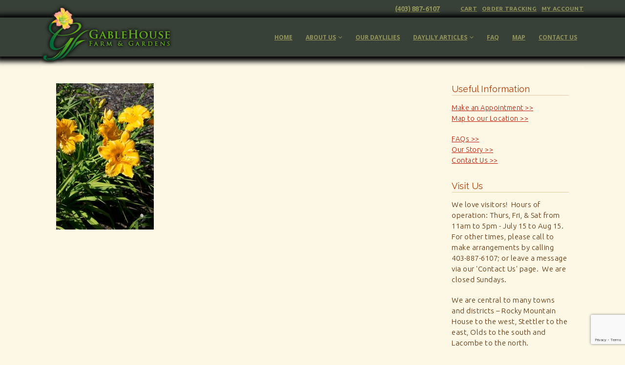

--- FILE ---
content_type: text/html; charset=UTF-8
request_url: https://www.gablehousefarmandgardens.ca/?attachment_id=6259
body_size: 11408
content:
	<!DOCTYPE html>
	<html  dir="ltr" lang="en-US" prefix="og: https://ogp.me/ns#">
	<head>
		<meta http-equiv="X-UA-Compatible" content="IE=edge" />
		<meta http-equiv="Content-Type" content="text/html; charset=UTF-8" />
		<meta name="viewport" content="width=device-width, initial-scale=1, minimum-scale=1" />

		<link rel="profile" href="https://gmpg.org/xfn/11" />
		<link rel="pingback" href="https://www.gablehousefarmandgardens.ca/xmlrpc.php" />
		<title>Marys-Gold | Gablehouse Farm &amp; Gardens</title>
	<style>img:is([sizes="auto" i], [sizes^="auto," i]) { contain-intrinsic-size: 3000px 1500px }</style>
	
		<!-- All in One SEO 4.9.3 - aioseo.com -->
	<meta name="robots" content="max-image-preview:large" />
	<meta name="author" content="Jeff Bondy"/>
	<link rel="canonical" href="https://www.gablehousefarmandgardens.ca/?attachment_id=6259" />
	<meta name="generator" content="All in One SEO (AIOSEO) 4.9.3" />
		<meta property="og:locale" content="en_US" />
		<meta property="og:site_name" content="Gablehouse Farm &amp; Gardens | Daylilies for Sale in Alberta, Canada, Gablehouse Farm &amp; Gardens" />
		<meta property="og:type" content="article" />
		<meta property="og:title" content="Marys-Gold | Gablehouse Farm &amp; Gardens" />
		<meta property="og:url" content="https://www.gablehousefarmandgardens.ca/?attachment_id=6259" />
		<meta property="article:published_time" content="2018-04-10T17:04:04+00:00" />
		<meta property="article:modified_time" content="2018-04-10T17:04:04+00:00" />
		<meta name="twitter:card" content="summary" />
		<meta name="twitter:title" content="Marys-Gold | Gablehouse Farm &amp; Gardens" />
		<script type="application/ld+json" class="aioseo-schema">
			{"@context":"https:\/\/schema.org","@graph":[{"@type":"BreadcrumbList","@id":"https:\/\/www.gablehousefarmandgardens.ca\/?attachment_id=6259#breadcrumblist","itemListElement":[{"@type":"ListItem","@id":"https:\/\/www.gablehousefarmandgardens.ca#listItem","position":1,"name":"Home","item":"https:\/\/www.gablehousefarmandgardens.ca","nextItem":{"@type":"ListItem","@id":"https:\/\/www.gablehousefarmandgardens.ca\/?attachment_id=6259#listItem","name":"Marys-Gold"}},{"@type":"ListItem","@id":"https:\/\/www.gablehousefarmandgardens.ca\/?attachment_id=6259#listItem","position":2,"name":"Marys-Gold","previousItem":{"@type":"ListItem","@id":"https:\/\/www.gablehousefarmandgardens.ca#listItem","name":"Home"}}]},{"@type":"ItemPage","@id":"https:\/\/www.gablehousefarmandgardens.ca\/?attachment_id=6259#itempage","url":"https:\/\/www.gablehousefarmandgardens.ca\/?attachment_id=6259","name":"Marys-Gold | Gablehouse Farm & Gardens","inLanguage":"en-US","isPartOf":{"@id":"https:\/\/www.gablehousefarmandgardens.ca\/#website"},"breadcrumb":{"@id":"https:\/\/www.gablehousefarmandgardens.ca\/?attachment_id=6259#breadcrumblist"},"author":{"@id":"https:\/\/www.gablehousefarmandgardens.ca\/author\/jeffreyrbondygmail-com\/#author"},"creator":{"@id":"https:\/\/www.gablehousefarmandgardens.ca\/author\/jeffreyrbondygmail-com\/#author"},"datePublished":"2018-04-10T17:04:04+00:00","dateModified":"2018-04-10T17:04:04+00:00"},{"@type":"Organization","@id":"https:\/\/www.gablehousefarmandgardens.ca\/#organization","name":"Gablehouse Farm & Gardens","description":"Daylilies for Sale in Alberta, Canada, Gablehouse Farm & Gardens","url":"https:\/\/www.gablehousefarmandgardens.ca\/"},{"@type":"Person","@id":"https:\/\/www.gablehousefarmandgardens.ca\/author\/jeffreyrbondygmail-com\/#author","url":"https:\/\/www.gablehousefarmandgardens.ca\/author\/jeffreyrbondygmail-com\/","name":"Jeff Bondy"},{"@type":"WebSite","@id":"https:\/\/www.gablehousefarmandgardens.ca\/#website","url":"https:\/\/www.gablehousefarmandgardens.ca\/","name":"Gablehouse Farm & Gardens","description":"Daylilies for Sale in Alberta, Canada, Gablehouse Farm & Gardens","inLanguage":"en-US","publisher":{"@id":"https:\/\/www.gablehousefarmandgardens.ca\/#organization"}}]}
		</script>
		<!-- All in One SEO -->

<link rel="alternate" type="application/rss+xml" title="Gablehouse Farm &amp; Gardens &raquo; Feed" href="https://www.gablehousefarmandgardens.ca/feed/" />
<link rel="alternate" type="application/rss+xml" title="Gablehouse Farm &amp; Gardens &raquo; Comments Feed" href="https://www.gablehousefarmandgardens.ca/comments/feed/" />
<link rel="alternate" type="application/rss+xml" title="Gablehouse Farm &amp; Gardens &raquo; Marys-Gold Comments Feed" href="https://www.gablehousefarmandgardens.ca/?attachment_id=6259/feed/" />
		<link rel="shortcut icon" href="" type="image/x-icon" />
				<link rel="apple-touch-icon" href="" />
				<link rel="apple-touch-icon" sizes="120x120" href="" />
				<link rel="apple-touch-icon" sizes="76x76" href="" />
				<link rel="apple-touch-icon" sizes="152x152" href="" />
		<script>
window._wpemojiSettings = {"baseUrl":"https:\/\/s.w.org\/images\/core\/emoji\/15.0.3\/72x72\/","ext":".png","svgUrl":"https:\/\/s.w.org\/images\/core\/emoji\/15.0.3\/svg\/","svgExt":".svg","source":{"concatemoji":"https:\/\/www.gablehousefarmandgardens.ca\/wp-includes\/js\/wp-emoji-release.min.js?ver=6.7.4"}};
/*! This file is auto-generated */
!function(i,n){var o,s,e;function c(e){try{var t={supportTests:e,timestamp:(new Date).valueOf()};sessionStorage.setItem(o,JSON.stringify(t))}catch(e){}}function p(e,t,n){e.clearRect(0,0,e.canvas.width,e.canvas.height),e.fillText(t,0,0);var t=new Uint32Array(e.getImageData(0,0,e.canvas.width,e.canvas.height).data),r=(e.clearRect(0,0,e.canvas.width,e.canvas.height),e.fillText(n,0,0),new Uint32Array(e.getImageData(0,0,e.canvas.width,e.canvas.height).data));return t.every(function(e,t){return e===r[t]})}function u(e,t,n){switch(t){case"flag":return n(e,"\ud83c\udff3\ufe0f\u200d\u26a7\ufe0f","\ud83c\udff3\ufe0f\u200b\u26a7\ufe0f")?!1:!n(e,"\ud83c\uddfa\ud83c\uddf3","\ud83c\uddfa\u200b\ud83c\uddf3")&&!n(e,"\ud83c\udff4\udb40\udc67\udb40\udc62\udb40\udc65\udb40\udc6e\udb40\udc67\udb40\udc7f","\ud83c\udff4\u200b\udb40\udc67\u200b\udb40\udc62\u200b\udb40\udc65\u200b\udb40\udc6e\u200b\udb40\udc67\u200b\udb40\udc7f");case"emoji":return!n(e,"\ud83d\udc26\u200d\u2b1b","\ud83d\udc26\u200b\u2b1b")}return!1}function f(e,t,n){var r="undefined"!=typeof WorkerGlobalScope&&self instanceof WorkerGlobalScope?new OffscreenCanvas(300,150):i.createElement("canvas"),a=r.getContext("2d",{willReadFrequently:!0}),o=(a.textBaseline="top",a.font="600 32px Arial",{});return e.forEach(function(e){o[e]=t(a,e,n)}),o}function t(e){var t=i.createElement("script");t.src=e,t.defer=!0,i.head.appendChild(t)}"undefined"!=typeof Promise&&(o="wpEmojiSettingsSupports",s=["flag","emoji"],n.supports={everything:!0,everythingExceptFlag:!0},e=new Promise(function(e){i.addEventListener("DOMContentLoaded",e,{once:!0})}),new Promise(function(t){var n=function(){try{var e=JSON.parse(sessionStorage.getItem(o));if("object"==typeof e&&"number"==typeof e.timestamp&&(new Date).valueOf()<e.timestamp+604800&&"object"==typeof e.supportTests)return e.supportTests}catch(e){}return null}();if(!n){if("undefined"!=typeof Worker&&"undefined"!=typeof OffscreenCanvas&&"undefined"!=typeof URL&&URL.createObjectURL&&"undefined"!=typeof Blob)try{var e="postMessage("+f.toString()+"("+[JSON.stringify(s),u.toString(),p.toString()].join(",")+"));",r=new Blob([e],{type:"text/javascript"}),a=new Worker(URL.createObjectURL(r),{name:"wpTestEmojiSupports"});return void(a.onmessage=function(e){c(n=e.data),a.terminate(),t(n)})}catch(e){}c(n=f(s,u,p))}t(n)}).then(function(e){for(var t in e)n.supports[t]=e[t],n.supports.everything=n.supports.everything&&n.supports[t],"flag"!==t&&(n.supports.everythingExceptFlag=n.supports.everythingExceptFlag&&n.supports[t]);n.supports.everythingExceptFlag=n.supports.everythingExceptFlag&&!n.supports.flag,n.DOMReady=!1,n.readyCallback=function(){n.DOMReady=!0}}).then(function(){return e}).then(function(){var e;n.supports.everything||(n.readyCallback(),(e=n.source||{}).concatemoji?t(e.concatemoji):e.wpemoji&&e.twemoji&&(t(e.twemoji),t(e.wpemoji)))}))}((window,document),window._wpemojiSettings);
</script>
<link rel='stylesheet' id='validate-engine-css-css' href='https://www.gablehousefarmandgardens.ca/wp-content/plugins/wysija-newsletters/css/validationEngine.jquery.css?ver=2.22' media='all' />
<style id='wp-emoji-styles-inline-css'>

	img.wp-smiley, img.emoji {
		display: inline !important;
		border: none !important;
		box-shadow: none !important;
		height: 1em !important;
		width: 1em !important;
		margin: 0 0.07em !important;
		vertical-align: -0.1em !important;
		background: none !important;
		padding: 0 !important;
	}
</style>
<link rel='stylesheet' id='aioseo/css/src/vue/standalone/blocks/table-of-contents/global.scss-css' href='https://www.gablehousefarmandgardens.ca/wp-content/plugins/all-in-one-seo-pack/dist/Lite/assets/css/table-of-contents/global.e90f6d47.css?ver=4.9.3' media='all' />
<style id='classic-theme-styles-inline-css'>
/*! This file is auto-generated */
.wp-block-button__link{color:#fff;background-color:#32373c;border-radius:9999px;box-shadow:none;text-decoration:none;padding:calc(.667em + 2px) calc(1.333em + 2px);font-size:1.125em}.wp-block-file__button{background:#32373c;color:#fff;text-decoration:none}
</style>
<style id='global-styles-inline-css'>
:root{--wp--preset--aspect-ratio--square: 1;--wp--preset--aspect-ratio--4-3: 4/3;--wp--preset--aspect-ratio--3-4: 3/4;--wp--preset--aspect-ratio--3-2: 3/2;--wp--preset--aspect-ratio--2-3: 2/3;--wp--preset--aspect-ratio--16-9: 16/9;--wp--preset--aspect-ratio--9-16: 9/16;--wp--preset--color--black: #000000;--wp--preset--color--cyan-bluish-gray: #abb8c3;--wp--preset--color--white: #ffffff;--wp--preset--color--pale-pink: #f78da7;--wp--preset--color--vivid-red: #cf2e2e;--wp--preset--color--luminous-vivid-orange: #ff6900;--wp--preset--color--luminous-vivid-amber: #fcb900;--wp--preset--color--light-green-cyan: #7bdcb5;--wp--preset--color--vivid-green-cyan: #00d084;--wp--preset--color--pale-cyan-blue: #8ed1fc;--wp--preset--color--vivid-cyan-blue: #0693e3;--wp--preset--color--vivid-purple: #9b51e0;--wp--preset--color--primary: var(--porto-primary-color);--wp--preset--color--secondary: var(--porto-secondary-color);--wp--preset--color--tertiary: var(--porto-tertiary-color);--wp--preset--color--quaternary: var(--porto-quaternary-color);--wp--preset--color--dark: var(--porto-dark-color);--wp--preset--color--light: var(--porto-light-color);--wp--preset--color--primary-hover: var(--porto-primary-light-5);--wp--preset--gradient--vivid-cyan-blue-to-vivid-purple: linear-gradient(135deg,rgba(6,147,227,1) 0%,rgb(155,81,224) 100%);--wp--preset--gradient--light-green-cyan-to-vivid-green-cyan: linear-gradient(135deg,rgb(122,220,180) 0%,rgb(0,208,130) 100%);--wp--preset--gradient--luminous-vivid-amber-to-luminous-vivid-orange: linear-gradient(135deg,rgba(252,185,0,1) 0%,rgba(255,105,0,1) 100%);--wp--preset--gradient--luminous-vivid-orange-to-vivid-red: linear-gradient(135deg,rgba(255,105,0,1) 0%,rgb(207,46,46) 100%);--wp--preset--gradient--very-light-gray-to-cyan-bluish-gray: linear-gradient(135deg,rgb(238,238,238) 0%,rgb(169,184,195) 100%);--wp--preset--gradient--cool-to-warm-spectrum: linear-gradient(135deg,rgb(74,234,220) 0%,rgb(151,120,209) 20%,rgb(207,42,186) 40%,rgb(238,44,130) 60%,rgb(251,105,98) 80%,rgb(254,248,76) 100%);--wp--preset--gradient--blush-light-purple: linear-gradient(135deg,rgb(255,206,236) 0%,rgb(152,150,240) 100%);--wp--preset--gradient--blush-bordeaux: linear-gradient(135deg,rgb(254,205,165) 0%,rgb(254,45,45) 50%,rgb(107,0,62) 100%);--wp--preset--gradient--luminous-dusk: linear-gradient(135deg,rgb(255,203,112) 0%,rgb(199,81,192) 50%,rgb(65,88,208) 100%);--wp--preset--gradient--pale-ocean: linear-gradient(135deg,rgb(255,245,203) 0%,rgb(182,227,212) 50%,rgb(51,167,181) 100%);--wp--preset--gradient--electric-grass: linear-gradient(135deg,rgb(202,248,128) 0%,rgb(113,206,126) 100%);--wp--preset--gradient--midnight: linear-gradient(135deg,rgb(2,3,129) 0%,rgb(40,116,252) 100%);--wp--preset--font-size--small: 13px;--wp--preset--font-size--medium: 20px;--wp--preset--font-size--large: 36px;--wp--preset--font-size--x-large: 42px;--wp--preset--spacing--20: 0.44rem;--wp--preset--spacing--30: 0.67rem;--wp--preset--spacing--40: 1rem;--wp--preset--spacing--50: 1.5rem;--wp--preset--spacing--60: 2.25rem;--wp--preset--spacing--70: 3.38rem;--wp--preset--spacing--80: 5.06rem;--wp--preset--shadow--natural: 6px 6px 9px rgba(0, 0, 0, 0.2);--wp--preset--shadow--deep: 12px 12px 50px rgba(0, 0, 0, 0.4);--wp--preset--shadow--sharp: 6px 6px 0px rgba(0, 0, 0, 0.2);--wp--preset--shadow--outlined: 6px 6px 0px -3px rgba(255, 255, 255, 1), 6px 6px rgba(0, 0, 0, 1);--wp--preset--shadow--crisp: 6px 6px 0px rgba(0, 0, 0, 1);}:where(.is-layout-flex){gap: 0.5em;}:where(.is-layout-grid){gap: 0.5em;}body .is-layout-flex{display: flex;}.is-layout-flex{flex-wrap: wrap;align-items: center;}.is-layout-flex > :is(*, div){margin: 0;}body .is-layout-grid{display: grid;}.is-layout-grid > :is(*, div){margin: 0;}:where(.wp-block-columns.is-layout-flex){gap: 2em;}:where(.wp-block-columns.is-layout-grid){gap: 2em;}:where(.wp-block-post-template.is-layout-flex){gap: 1.25em;}:where(.wp-block-post-template.is-layout-grid){gap: 1.25em;}.has-black-color{color: var(--wp--preset--color--black) !important;}.has-cyan-bluish-gray-color{color: var(--wp--preset--color--cyan-bluish-gray) !important;}.has-white-color{color: var(--wp--preset--color--white) !important;}.has-pale-pink-color{color: var(--wp--preset--color--pale-pink) !important;}.has-vivid-red-color{color: var(--wp--preset--color--vivid-red) !important;}.has-luminous-vivid-orange-color{color: var(--wp--preset--color--luminous-vivid-orange) !important;}.has-luminous-vivid-amber-color{color: var(--wp--preset--color--luminous-vivid-amber) !important;}.has-light-green-cyan-color{color: var(--wp--preset--color--light-green-cyan) !important;}.has-vivid-green-cyan-color{color: var(--wp--preset--color--vivid-green-cyan) !important;}.has-pale-cyan-blue-color{color: var(--wp--preset--color--pale-cyan-blue) !important;}.has-vivid-cyan-blue-color{color: var(--wp--preset--color--vivid-cyan-blue) !important;}.has-vivid-purple-color{color: var(--wp--preset--color--vivid-purple) !important;}.has-black-background-color{background-color: var(--wp--preset--color--black) !important;}.has-cyan-bluish-gray-background-color{background-color: var(--wp--preset--color--cyan-bluish-gray) !important;}.has-white-background-color{background-color: var(--wp--preset--color--white) !important;}.has-pale-pink-background-color{background-color: var(--wp--preset--color--pale-pink) !important;}.has-vivid-red-background-color{background-color: var(--wp--preset--color--vivid-red) !important;}.has-luminous-vivid-orange-background-color{background-color: var(--wp--preset--color--luminous-vivid-orange) !important;}.has-luminous-vivid-amber-background-color{background-color: var(--wp--preset--color--luminous-vivid-amber) !important;}.has-light-green-cyan-background-color{background-color: var(--wp--preset--color--light-green-cyan) !important;}.has-vivid-green-cyan-background-color{background-color: var(--wp--preset--color--vivid-green-cyan) !important;}.has-pale-cyan-blue-background-color{background-color: var(--wp--preset--color--pale-cyan-blue) !important;}.has-vivid-cyan-blue-background-color{background-color: var(--wp--preset--color--vivid-cyan-blue) !important;}.has-vivid-purple-background-color{background-color: var(--wp--preset--color--vivid-purple) !important;}.has-black-border-color{border-color: var(--wp--preset--color--black) !important;}.has-cyan-bluish-gray-border-color{border-color: var(--wp--preset--color--cyan-bluish-gray) !important;}.has-white-border-color{border-color: var(--wp--preset--color--white) !important;}.has-pale-pink-border-color{border-color: var(--wp--preset--color--pale-pink) !important;}.has-vivid-red-border-color{border-color: var(--wp--preset--color--vivid-red) !important;}.has-luminous-vivid-orange-border-color{border-color: var(--wp--preset--color--luminous-vivid-orange) !important;}.has-luminous-vivid-amber-border-color{border-color: var(--wp--preset--color--luminous-vivid-amber) !important;}.has-light-green-cyan-border-color{border-color: var(--wp--preset--color--light-green-cyan) !important;}.has-vivid-green-cyan-border-color{border-color: var(--wp--preset--color--vivid-green-cyan) !important;}.has-pale-cyan-blue-border-color{border-color: var(--wp--preset--color--pale-cyan-blue) !important;}.has-vivid-cyan-blue-border-color{border-color: var(--wp--preset--color--vivid-cyan-blue) !important;}.has-vivid-purple-border-color{border-color: var(--wp--preset--color--vivid-purple) !important;}.has-vivid-cyan-blue-to-vivid-purple-gradient-background{background: var(--wp--preset--gradient--vivid-cyan-blue-to-vivid-purple) !important;}.has-light-green-cyan-to-vivid-green-cyan-gradient-background{background: var(--wp--preset--gradient--light-green-cyan-to-vivid-green-cyan) !important;}.has-luminous-vivid-amber-to-luminous-vivid-orange-gradient-background{background: var(--wp--preset--gradient--luminous-vivid-amber-to-luminous-vivid-orange) !important;}.has-luminous-vivid-orange-to-vivid-red-gradient-background{background: var(--wp--preset--gradient--luminous-vivid-orange-to-vivid-red) !important;}.has-very-light-gray-to-cyan-bluish-gray-gradient-background{background: var(--wp--preset--gradient--very-light-gray-to-cyan-bluish-gray) !important;}.has-cool-to-warm-spectrum-gradient-background{background: var(--wp--preset--gradient--cool-to-warm-spectrum) !important;}.has-blush-light-purple-gradient-background{background: var(--wp--preset--gradient--blush-light-purple) !important;}.has-blush-bordeaux-gradient-background{background: var(--wp--preset--gradient--blush-bordeaux) !important;}.has-luminous-dusk-gradient-background{background: var(--wp--preset--gradient--luminous-dusk) !important;}.has-pale-ocean-gradient-background{background: var(--wp--preset--gradient--pale-ocean) !important;}.has-electric-grass-gradient-background{background: var(--wp--preset--gradient--electric-grass) !important;}.has-midnight-gradient-background{background: var(--wp--preset--gradient--midnight) !important;}.has-small-font-size{font-size: var(--wp--preset--font-size--small) !important;}.has-medium-font-size{font-size: var(--wp--preset--font-size--medium) !important;}.has-large-font-size{font-size: var(--wp--preset--font-size--large) !important;}.has-x-large-font-size{font-size: var(--wp--preset--font-size--x-large) !important;}
:where(.wp-block-post-template.is-layout-flex){gap: 1.25em;}:where(.wp-block-post-template.is-layout-grid){gap: 1.25em;}
:where(.wp-block-columns.is-layout-flex){gap: 2em;}:where(.wp-block-columns.is-layout-grid){gap: 2em;}
:root :where(.wp-block-pullquote){font-size: 1.5em;line-height: 1.6;}
</style>
<link rel='stylesheet' id='ns-style-remove-related-css-css' href='https://www.gablehousefarmandgardens.ca/wp-content/plugins/ns-remove-related-products-for-woocommerce//css/style_remove.css?ver=6.7.4' media='all' />
<style id='woocommerce-inline-inline-css'>
.woocommerce form .form-row .required { visibility: visible; }
</style>
<link rel='stylesheet' id='brands-styles-css' href='https://www.gablehousefarmandgardens.ca/wp-content/plugins/woocommerce/assets/css/brands.css?ver=10.3.7' media='all' />
<link rel='stylesheet' id='porto-merged-css' href='https://www.gablehousefarmandgardens.ca/wp-content/uploads/porto_merged_resources/99503bdd3c5a4c4671ada72d6fd81433.css?ver=7.3.2' media='all' />
<script src="https://www.gablehousefarmandgardens.ca/wp-includes/js/jquery/jquery.min.js?ver=3.7.1" id="jquery-core-js"></script>
<script src="https://www.gablehousefarmandgardens.ca/wp-includes/js/jquery/jquery-migrate.min.js?ver=3.4.1" id="jquery-migrate-js"></script>
<script src="https://www.gablehousefarmandgardens.ca/wp-content/plugins/woocommerce/assets/js/selectWoo/selectWoo.full.min.js?ver=1.0.9-wc.10.3.7" id="selectWoo-js" defer data-wp-strategy="defer"></script>
<script id="woocommerce-js-extra">
var woocommerce_params = {"ajax_url":"\/wp-admin\/admin-ajax.php","wc_ajax_url":"\/?wc-ajax=%%endpoint%%","i18n_password_show":"Show password","i18n_password_hide":"Hide password"};
</script>
<script id="wc-cart-fragments-js-extra">
var wc_cart_fragments_params = {"ajax_url":"\/wp-admin\/admin-ajax.php","wc_ajax_url":"\/?wc-ajax=%%endpoint%%","cart_hash_key":"wc_cart_hash_fa7101ec55438fbc942c4f6a2c185aa6","fragment_name":"wc_fragments_fa7101ec55438fbc942c4f6a2c185aa6","request_timeout":"15000"};
</script>
<script></script><link rel="https://api.w.org/" href="https://www.gablehousefarmandgardens.ca/wp-json/" /><link rel="alternate" title="JSON" type="application/json" href="https://www.gablehousefarmandgardens.ca/wp-json/wp/v2/media/6259" /><link rel="EditURI" type="application/rsd+xml" title="RSD" href="https://www.gablehousefarmandgardens.ca/xmlrpc.php?rsd" />
<meta name="generator" content="WordPress 6.7.4" />
<meta name="generator" content="WooCommerce 10.3.7" />
<link rel='shortlink' href='https://www.gablehousefarmandgardens.ca/?p=6259' />
<link rel="alternate" title="oEmbed (JSON)" type="application/json+oembed" href="https://www.gablehousefarmandgardens.ca/wp-json/oembed/1.0/embed?url=https%3A%2F%2Fwww.gablehousefarmandgardens.ca%2F%3Fattachment_id%3D6259" />
<link rel="alternate" title="oEmbed (XML)" type="text/xml+oembed" href="https://www.gablehousefarmandgardens.ca/wp-json/oembed/1.0/embed?url=https%3A%2F%2Fwww.gablehousefarmandgardens.ca%2F%3Fattachment_id%3D6259&#038;format=xml" />
<script type="text/javascript">
(function(url){
	if(/(?:Chrome\/26\.0\.1410\.63 Safari\/537\.31|WordfenceTestMonBot)/.test(navigator.userAgent)){ return; }
	var addEvent = function(evt, handler) {
		if (window.addEventListener) {
			document.addEventListener(evt, handler, false);
		} else if (window.attachEvent) {
			document.attachEvent('on' + evt, handler);
		}
	};
	var removeEvent = function(evt, handler) {
		if (window.removeEventListener) {
			document.removeEventListener(evt, handler, false);
		} else if (window.detachEvent) {
			document.detachEvent('on' + evt, handler);
		}
	};
	var evts = 'contextmenu dblclick drag dragend dragenter dragleave dragover dragstart drop keydown keypress keyup mousedown mousemove mouseout mouseover mouseup mousewheel scroll'.split(' ');
	var logHuman = function() {
		if (window.wfLogHumanRan) { return; }
		window.wfLogHumanRan = true;
		var wfscr = document.createElement('script');
		wfscr.type = 'text/javascript';
		wfscr.async = true;
		wfscr.src = url + '&r=' + Math.random();
		(document.getElementsByTagName('head')[0]||document.getElementsByTagName('body')[0]).appendChild(wfscr);
		for (var i = 0; i < evts.length; i++) {
			removeEvent(evts[i], logHuman);
		}
	};
	for (var i = 0; i < evts.length; i++) {
		addEvent(evts[i], logHuman);
	}
})('//www.gablehousefarmandgardens.ca/?wordfence_lh=1&hid=433A5AC897B10B5362AC1CEB4B617C75');
</script>	<noscript><style>.woocommerce-product-gallery{ opacity: 1 !important; }</style></noscript>
	<meta name="generator" content="Powered by WPBakery Page Builder - drag and drop page builder for WordPress."/>
<link rel="icon" href="https://www.gablehousefarmandgardens.ca/wp-content/uploads/2020/01/cropped-favlarge-32x32.png" sizes="32x32" />
<link rel="icon" href="https://www.gablehousefarmandgardens.ca/wp-content/uploads/2020/01/cropped-favlarge-192x192.png" sizes="192x192" />
<link rel="apple-touch-icon" href="https://www.gablehousefarmandgardens.ca/wp-content/uploads/2020/01/cropped-favlarge-180x180.png" />
<meta name="msapplication-TileImage" content="https://www.gablehousefarmandgardens.ca/wp-content/uploads/2020/01/cropped-favlarge-270x270.png" />
		<style id="wp-custom-css">
			.single-product .product_meta {padding-bottom: 20px; color: #929373;}
.single-product .product_meta a {color: #929373;}
.single-product .product_meta a:visited {color: #929373;}
#nav-panel .mobile-nav-wrap {
    background-color: #fcf8e5;
}





/* Target the shop page specifically, you might need to adjust the class based on your theme */
.woocommerce-page .main-content-container {
    display: flex;
    flex-direction: column;
}

/* Adjust the order on the shop page only */
.woocommerce-page .col-lg-3.sidebar {
    order: -1;/* This will move the sidebar above the main content */
	padding: 0 !important;
    margin: 0 !important;
}
/* Remove borders and adjust margins for sidebar content */
.woocommerce-page .sidebar-content {
    border: none !important; /* Removes the border */
    margin: 0 !important; /* Resets the margin */
    padding: 0 !important; /* Resets the padding if necessary */
}
		</style>
		<noscript><style> .wpb_animate_when_almost_visible { opacity: 1; }</style></noscript>	</head>
	<body class="attachment attachment-template-default single single-attachment postid-6259 attachmentid-6259 attachment-jpeg wp-embed-responsive theme-porto woocommerce-no-js metaslider-plugin yith-wcan-free porto-breadcrumbs-bb login-popup full blog-1 wpb-js-composer js-comp-ver-8.7.2 vc_responsive">
	
	<div class="page-wrapper"><!-- page wrapper -->
		
											<!-- header wrapper -->
				<div class="header-wrapper">
										<header id="header" class="header-corporate header-16">
			<div class="header-top">
			<div class="container">
				<div class="header-left">
														</div>
				<div class="header-right">
					<div class="block-inline"><div class="header-contact"><ul class="nav nav-pills nav-top">
	<li>
		<a href="tel:4038876107" class="tele">(403) 887-6107</a>
	</li>
</ul>
</div></div>					<span class="gap">|</span><ul id="menu-woocommerce" class="top-links mega-menu show-arrow"><li id="nav-menu-item-5850" class="menu-item menu-item-type-post_type menu-item-object-page narrow"><a href="https://www.gablehousefarmandgardens.ca/cart/">Cart</a></li>
<li id="nav-menu-item-5852" class="menu-item menu-item-type-post_type menu-item-object-page narrow"><a href="https://www.gablehousefarmandgardens.ca/order-tracking/">Order Tracking</a></li>
<li id="nav-menu-item-5858" class="menu-item menu-item-type-post_type menu-item-object-page narrow"><a href="https://www.gablehousefarmandgardens.ca/my-account/">My Account</a></li>
</ul>									</div>
			</div>
		</div>
	
	<div class="header-main">
		<div class="container">
			<div class="header-left">
			
	<div class="logo">
	<a href="https://www.gablehousefarmandgardens.ca/" title="Gablehouse Farm &amp; Gardens - Daylilies for Sale in Alberta, Canada, Gablehouse Farm &amp; Gardens"  rel="home">
		<img class="img-responsive standard-logo retina-logo" width="322" height="140" src="//www.gablehousefarmandgardens.ca/wp-content/uploads/2018/01/tall-logo-desktop.png" alt="Gablehouse Farm &amp; Gardens" />	</a>
	</div>
				</div>

			<div class="header-right">
				<a class="mobile-toggle" href="#" aria-label="Mobile Menu"><i class="fas fa-bars"></i></a>				<div id="main-menu"
				 class="show-header-top"				>
				<ul id="menu-main-menu" class="main-menu mega-menu show-arrow"><li id="nav-menu-item-5937" class="menu-item menu-item-type-post_type menu-item-object-page menu-item-home narrow"><a href="https://www.gablehousefarmandgardens.ca/">Home</a></li>
<li id="nav-menu-item-6910" class="menu-item menu-item-type-custom menu-item-object-custom menu-item-has-children has-sub narrow"><a href="#">About Us</a>
<div class="popup"><div class="inner" style=""><ul class="sub-menu porto-narrow-sub-menu">
	<li id="nav-menu-item-3524" class="menu-item menu-item-type-post_type menu-item-object-page" data-cols="1"><a href="https://www.gablehousefarmandgardens.ca/about-us/our-story/">Our Story</a></li>
	<li id="nav-menu-item-3523" class="menu-item menu-item-type-post_type menu-item-object-page" data-cols="1"><a href="https://www.gablehousefarmandgardens.ca/about-us/history/">History</a></li>
	<li id="nav-menu-item-3522" class="menu-item menu-item-type-post_type menu-item-object-page" data-cols="1"><a href="https://www.gablehousefarmandgardens.ca/about-us/accreditation/">Accreditation</a></li>
</ul></div></div>
</li>
<li id="nav-menu-item-5841" class="menu-item menu-item-type-custom menu-item-object-custom narrow"><a href="/shop">Our Daylilies</a></li>
<li id="nav-menu-item-6911" class="menu-item menu-item-type-custom menu-item-object-custom menu-item-has-children has-sub narrow"><a href="#">Daylily Articles</a>
<div class="popup"><div class="inner" style=""><ul class="sub-menu porto-narrow-sub-menu">
	<li id="nav-menu-item-3531" class="menu-item menu-item-type-post_type menu-item-object-page" data-cols="1"><a href="https://www.gablehousefarmandgardens.ca/daylily-articles/deciding-on-daylilies-by-design/">Deciding On Daylilies by Design</a></li>
	<li id="nav-menu-item-3532" class="menu-item menu-item-type-post_type menu-item-object-page" data-cols="1"><a href="https://www.gablehousefarmandgardens.ca/daylily-articles/a-word-about-daylily-language/">A Word About Daylily Language</a></li>
</ul></div></div>
</li>
<li id="nav-menu-item-3528" class="menu-item menu-item-type-post_type menu-item-object-page narrow"><a href="https://www.gablehousefarmandgardens.ca/glossary/">FAQ</a></li>
<li id="nav-menu-item-3527" class="menu-item menu-item-type-post_type menu-item-object-page narrow"><a href="https://www.gablehousefarmandgardens.ca/map/">Map</a></li>
<li id="nav-menu-item-3529" class="menu-item menu-item-type-post_type menu-item-object-page narrow"><a href="https://www.gablehousefarmandgardens.ca/contact-us/">Contact Us</a></li>
</ul>				</div>
				
				
			</div>
		</div>
		
<div id="nav-panel">
	<div class="container">
		<div class="mobile-nav-wrap">
		<div class="menu-wrap"><ul id="menu-main-menu-1" class="mobile-menu accordion-menu"><li id="accordion-menu-item-5937" class="menu-item menu-item-type-post_type menu-item-object-page menu-item-home"><a href="https://www.gablehousefarmandgardens.ca/">Home</a></li>
<li id="accordion-menu-item-6910" class="menu-item menu-item-type-custom menu-item-object-custom menu-item-has-children has-sub"><a href="#">About Us</a>
<span aria-label="Open Submenu" class="arrow" role="button"></span><ul class="sub-menu">
	<li id="accordion-menu-item-3524" class="menu-item menu-item-type-post_type menu-item-object-page"><a href="https://www.gablehousefarmandgardens.ca/about-us/our-story/">Our Story</a></li>
	<li id="accordion-menu-item-3523" class="menu-item menu-item-type-post_type menu-item-object-page"><a href="https://www.gablehousefarmandgardens.ca/about-us/history/">History</a></li>
	<li id="accordion-menu-item-3522" class="menu-item menu-item-type-post_type menu-item-object-page"><a href="https://www.gablehousefarmandgardens.ca/about-us/accreditation/">Accreditation</a></li>
</ul>
</li>
<li id="accordion-menu-item-5841" class="menu-item menu-item-type-custom menu-item-object-custom"><a href="/shop">Our Daylilies</a></li>
<li id="accordion-menu-item-6911" class="menu-item menu-item-type-custom menu-item-object-custom menu-item-has-children has-sub"><a href="#">Daylily Articles</a>
<span aria-label="Open Submenu" class="arrow" role="button"></span><ul class="sub-menu">
	<li id="accordion-menu-item-3531" class="menu-item menu-item-type-post_type menu-item-object-page"><a href="https://www.gablehousefarmandgardens.ca/daylily-articles/deciding-on-daylilies-by-design/">Deciding On Daylilies by Design</a></li>
	<li id="accordion-menu-item-3532" class="menu-item menu-item-type-post_type menu-item-object-page"><a href="https://www.gablehousefarmandgardens.ca/daylily-articles/a-word-about-daylily-language/">A Word About Daylily Language</a></li>
</ul>
</li>
<li id="accordion-menu-item-3528" class="menu-item menu-item-type-post_type menu-item-object-page"><a href="https://www.gablehousefarmandgardens.ca/glossary/">FAQ</a></li>
<li id="accordion-menu-item-3527" class="menu-item menu-item-type-post_type menu-item-object-page"><a href="https://www.gablehousefarmandgardens.ca/map/">Map</a></li>
<li id="accordion-menu-item-3529" class="menu-item menu-item-type-post_type menu-item-object-page"><a href="https://www.gablehousefarmandgardens.ca/contact-us/">Contact Us</a></li>
</ul></div><div class="menu-wrap"><ul id="menu-woocommerce-1" class="mobile-menu accordion-menu show-arrow"><li id="accordion-menu-item-5850" class="menu-item menu-item-type-post_type menu-item-object-page"><a href="https://www.gablehousefarmandgardens.ca/cart/">Cart</a></li>
<li id="accordion-menu-item-5852" class="menu-item menu-item-type-post_type menu-item-object-page"><a href="https://www.gablehousefarmandgardens.ca/order-tracking/">Order Tracking</a></li>
<li id="accordion-menu-item-5858" class="menu-item menu-item-type-post_type menu-item-object-page"><a href="https://www.gablehousefarmandgardens.ca/my-account/">My Account</a></li>
</ul></div>		</div>
	</div>
</div>
	</div>
</header>

									</div>
				<!-- end header wrapper -->
			
			
						<div id="breadcrumbs-boxed">
		<section class="page-top page-header-1">
	<div class="container">
	<div class="row">
		<div class="col-lg-12">
							<div class="breadcrumbs-wrap">
					<ul class="breadcrumb" itemscope itemtype="https://schema.org/BreadcrumbList"><li class="home" itemprop="itemListElement" itemscope itemtype="https://schema.org/ListItem"><a itemprop="item" href="https://www.gablehousefarmandgardens.ca" title="Go to Home Page"><span itemprop="name">Home</span></a><meta itemprop="position" content="1" /><i class="delimiter"></i></li><li itemprop="itemListElement" itemscope itemtype="https://schema.org/ListItem"><a itemprop="item" href="https://www.gablehousefarmandgardens.ca/product/marys-gold/"><span itemprop="name">Mary's Gold</span></a><meta itemprop="position" content="2" /><i class="delimiter"></i></li><li>Marys-Gold</li></ul>				</div>
						<div class="page-title-wrap">
								<h1 class="page-title">Marys-Gold</h1>
							</div>
					</div>
	</div>
</div>
	</section>
			</div>
	
		<div id="main" class="column2 column2-right-sidebar boxed main-boxed"><!-- main -->

			<div class="container">
			<div class="row main-content-wrap">

			<!-- main content -->
			<div class="main-content col-lg-9">

			
<div id="content" role="main" class="porto-single-page">

				
<article class="post-6259 attachment type-attachment status-inherit hentry">
	<div class="page-content">
		<span class="entry-title" style="display: none;">Marys-Gold</span><span class="vcard" style="display: none;"><span class="fn"><a href="https://www.gablehousefarmandgardens.ca/author/jeffreyrbondygmail-com/" title="Posts by Jeff Bondy" rel="author">Jeff Bondy</a></span></span><span class="updated" style="display:none">2018-04-10T17:04:04+00:00</span><p class="attachment"><a href='https://www.gablehousefarmandgardens.ca/wp-content/uploads/2018/02/Marys-Gold.jpg'><img fetchpriority="high" decoding="async" width="200" height="300" src="https://www.gablehousefarmandgardens.ca/wp-content/uploads/2018/02/Marys-Gold-200x300.jpg" class="attachment-medium size-medium" alt="" /></a></p>
	</div>
</article>

			</div>

		

</div><!-- end main content -->

	<div class="col-lg-3 sidebar porto-blog-sidebar right-sidebar"><!-- main sidebar -->
						<div class="sidebar-content">
						<aside id="custom_html-6" class="widget_text widget widget_custom_html"><div class="textwidget custom-html-widget"><div class="useful-info">
<h5>Useful Information</h5>
<p>
	<a href="https://www.gablehousefarmandgardens.ca/contact-us/">Make an Appointment &gt;&gt;</a>
	<br>
	<a href="https://www.gablehousefarmandgardens.ca/map/">Map to our Location &gt;&gt;</a>
</p>
<p>
	<a href="https://www.gablehousefarmandgardens.ca/glossary/">FAQs &gt;&gt;</a>
	<br>
	<a href="https://www.gablehousefarmandgardens.ca/about-us/our-story/">Our Story &gt;&gt;</a>
	<br>
	<a href="https://www.gablehousefarmandgardens.ca/contact-us/">Contact Us &gt;&gt;</a>
</p>
</div></div></aside><aside id="custom_html-7" class="widget_text widget widget_custom_html"><div class="textwidget custom-html-widget"><div class="useful-info">
	<h5>Visit Us</h5>
<p>We love visitors! &nbsp;Hours of operation: Thurs, Fri, &amp; Sat from 11am to 5pm - July 15 to Aug 15. For other times, please call to make arrangements by calling 403-887-6107; or leave a message via our 'Contact Us' page. &nbsp;We are closed Sundays. &nbsp;</p>
<p>We are central to many towns and districts – Rocky Mountain House to the west, Stettler to the east, Olds to the south and Lacombe to the north.</p>
<p>We look forward to meeting you and talking about all things daylily!</p>
<p><a href="https://www.gablehousefarmandgardens.ca/contact-us/">Make an Appointment &gt;&gt;</a></p>
</div></div></aside>		</div>
					</div><!-- end main sidebar -->


	</div>
	</div>

					
				
				</div><!-- end main -->

				
				<div class="footer-wrapper">

																												
							<div id="footer" class="footer footer-1"
>
			<div class="footer-main">
			<div class="container">
				
									<div class="row">
														<div class="col-lg-4">
									<aside id="media_image-2" class="widget widget_media_image"><img width="300" height="130" src="https://www.gablehousefarmandgardens.ca/wp-content/uploads/2018/01/tall-logo-desktop-300x130.png" class="image wp-image-3492  attachment-medium size-medium" alt="" style="max-width: 100%; height: auto;" decoding="async" /></aside>								</div>
																<div class="col-lg-4">
									<aside id="custom_html-4" class="widget_text widget widget_custom_html"><div class="textwidget custom-html-widget"><p>Jeff &amp; Carolyn Bondy<br> Gablehouse Farm &amp; Gardens<br> 38061 Rge Rd 22<br>Red Deer County, Alberta, Canada &nbsp; T4E 2N3</p></div></aside>								</div>
																<div class="col-lg-4">
									<aside id="custom_html-5" class="widget_text widget widget_custom_html"><div class="textwidget custom-html-widget"><p><strong>Phone:</strong> <a class="tele" href="tel:4038876107">(403) 887-6107 </a><br> <strong>Email:</strong> <a href="mailto:gablehousefarm@gmail.com">gablehousefarm@gmail.com</a><br> <strong>Web:</strong> <a href="https://www.gablehousefarmandgardens.ca/">www.gablehousefarmandgardens.ca</a></p></div></aside>								</div>
													</div>
				
							</div>
		</div>
	
	<div class="footer-bottom">
	<div class="container">
				<div class="footer-left">
						<span class="footer-copyright">© 2018 GABLEHOUSE FARM AND GARDENS.</span>		</div>
		
		
			</div>
</div>
</div>
												
					
				</div>
							
					
	</div><!-- end wrapper -->
	
	<script>
		(function () {
			var c = document.body.className;
			c = c.replace(/woocommerce-no-js/, 'woocommerce-js');
			document.body.className = c;
		})();
	</script>
			<script type="text/javascript" id="webfont-queue">
		WebFontConfig = {
			google: { families: [ 'Ubuntu:300,400,500,600,700,800','Shadows+Into+Light:400,700','Raleway:400,500,600,700,800','Playfair+Display:400,700','Open+Sans:400,600,700' ] }
		};
		(function(d) {
			var wf = d.createElement('script'), s = d.scripts[d.scripts.length - 1];
			wf.src = 'https://www.gablehousefarmandgardens.ca/wp-content/themes/porto/js/libs/webfont.js';
			wf.async = true;
			s.parentNode.insertBefore(wf, s);
		})(document);</script>
		<link rel='stylesheet' id='wc-blocks-style-css' href='https://www.gablehousefarmandgardens.ca/wp-content/plugins/woocommerce/assets/client/blocks/wc-blocks.css?ver=wc-10.3.7' media='all' />
<script id="yith-wcan-shortcodes-js-extra">
var yith_wcan_shortcodes = {"query_param":"yith_wcan","query_vars":[],"supported_taxonomies":["product_cat","product_tag","pa_color","pa_form","pa_height-class","pa_season"],"content":"#main","change_browser_url":"1","instant_filters":"1","ajax_filters":"1","reload_on_back":"1","show_clear_filter":"","scroll_top":"","scroll_target":"","modal_on_mobile":"","session_param":"","show_current_children":"","loader":"","toggles_open_on_modal":"","mobile_media_query":"991","base_url":"https:\/\/www.gablehousefarmandgardens.ca\/","terms_per_page":"10","currency_format":{"symbol":"&#36;","decimal":".","thousand":",","precision":2,"format":"%s%v"},"labels":{"empty_option":"All","search_placeholder":"Search...","no_items":"No item found","show_more":"Show more","close":"Close","save":"Save","show_results":"Show results","clear_selection":"Clear","clear_all_selections":"Clear All"},"urls":{"render_filter":"\/?wc-ajax=yith_wcan_render_filter"},"nonces":{"render_filter":"77bba2c8e7","render_remaining_terms":"48db9dfe3d","get_filter_terms":"e51fd6535d"}};
</script>
<script src="https://www.gablehousefarmandgardens.ca/wp-includes/js/dist/hooks.min.js?ver=4d63a3d491d11ffd8ac6" id="wp-hooks-js"></script>
<script src="https://www.gablehousefarmandgardens.ca/wp-includes/js/dist/i18n.min.js?ver=5e580eb46a90c2b997e6" id="wp-i18n-js"></script>
<script id="wp-i18n-js-after">
wp.i18n.setLocaleData( { 'text direction\u0004ltr': [ 'ltr' ] } );
</script>
<script src="https://www.gablehousefarmandgardens.ca/wp-content/plugins/contact-form-7/includes/swv/js/index.js?ver=6.1.4" id="swv-js"></script>
<script id="porto-live-search-js-extra">
var porto_live_search = {"nonce":"9a114420df"};
</script>
<script src="https://www.gablehousefarmandgardens.ca/wp-content/plugins/woocommerce/assets/js/sourcebuster/sourcebuster.min.js?ver=10.3.7" id="sourcebuster-js-js"></script>
<script id="wc-order-attribution-js-extra">
var wc_order_attribution = {"params":{"lifetime":1.0e-5,"session":30,"base64":false,"ajaxurl":"https:\/\/www.gablehousefarmandgardens.ca\/wp-admin\/admin-ajax.php","prefix":"wc_order_attribution_","allowTracking":true},"fields":{"source_type":"current.typ","referrer":"current_add.rf","utm_campaign":"current.cmp","utm_source":"current.src","utm_medium":"current.mdm","utm_content":"current.cnt","utm_id":"current.id","utm_term":"current.trm","utm_source_platform":"current.plt","utm_creative_format":"current.fmt","utm_marketing_tactic":"current.tct","session_entry":"current_add.ep","session_start_time":"current_add.fd","session_pages":"session.pgs","session_count":"udata.vst","user_agent":"udata.uag"}};
</script>
<script src="https://www.google.com/recaptcha/api.js?render=6Le1tZUUAAAAAFCpeYAFR0oSwcdtrOIkRDlb9b4M&amp;ver=3.0" id="google-recaptcha-js"></script>
<script src="https://www.gablehousefarmandgardens.ca/wp-includes/js/dist/vendor/wp-polyfill.min.js?ver=3.15.0" id="wp-polyfill-js"></script>
<script id="wpcf7-recaptcha-js-before">
var wpcf7_recaptcha = {
    "sitekey": "6Le1tZUUAAAAAFCpeYAFR0oSwcdtrOIkRDlb9b4M",
    "actions": {
        "homepage": "homepage",
        "contactform": "contactform"
    }
};
</script>
<script src="https://www.gablehousefarmandgardens.ca/wp-content/plugins/contact-form-7/modules/recaptcha/index.js?ver=6.1.4" id="wpcf7-recaptcha-js"></script>
<script src="https://www.gablehousefarmandgardens.ca/wp-includes/js/comment-reply.min.js?ver=6.7.4" id="comment-reply-js" async data-wp-strategy="async"></script>
<script src="https://www.gablehousefarmandgardens.ca/wp-content/themes/porto/js/libs/owl.carousel.min.js?ver=2.3.4" id="owl.carousel-js"></script>
<script src="https://www.gablehousefarmandgardens.ca/wp-includes/js/imagesloaded.min.js?ver=5.0.0" id="imagesloaded-js"></script>
<script id="porto-theme-js-extra">
var js_porto_vars = {"rtl":"","theme_url":"https:\/\/www.gablehousefarmandgardens.ca\/wp-content\/themes\/porto","ajax_url":"https:\/\/www.gablehousefarmandgardens.ca\/wp-admin\/admin-ajax.php","cart_url":"https:\/\/www.gablehousefarmandgardens.ca\/cart\/","change_logo":"1","container_width":"1140","grid_gutter_width":"30","show_sticky_header":"","show_sticky_header_tablet":"1","show_sticky_header_mobile":"1","ajax_loader_url":"\/\/www.gablehousefarmandgardens.ca\/wp-content\/themes\/porto\/images\/ajax-loader@2x.gif","category_ajax":"1","compare_popup":"","compare_popup_title":"","prdctfltr_ajax":"","slider_loop":"1","slider_autoplay":"1","slider_autoheight":"1","slider_speed":"5000","slider_nav":"","slider_nav_hover":"1","slider_margin":"","slider_dots":"1","slider_animatein":"","slider_animateout":"","product_thumbs_count":"4","product_zoom":"1","product_zoom_mobile":"1","product_image_popup":"1","zoom_type":"inner","zoom_scroll":"1","zoom_lens_size":"200","zoom_lens_shape":"square","zoom_contain_lens":"1","zoom_lens_border":"1","zoom_border_color":"#888888","zoom_border":"0","screen_xl":"1170","screen_xxl":"1420","mfp_counter":"%curr% of %total%","mfp_img_error":"<a href=\"%url%\">The image<\/a> could not be loaded.","mfp_ajax_error":"<a href=\"%url%\">The content<\/a> could not be loaded.","popup_close":"Close","popup_prev":"Previous","popup_next":"Next","request_error":"The requested content cannot be loaded.<br\/>Please try again later.","loader_text":"Loading...","submenu_back":"Back","porto_nonce":"e38fbf263e","use_skeleton_screen":[],"user_edit_pages":"","quick_access":"Click to edit this element.","goto_type":"Go To the Type Builder.","legacy_mode":"1","add_to_label":"Add to cart","login_popup_waiting_msg":"Please wait...","func_url":"https:\/\/www.gablehousefarmandgardens.ca\/wp-content\/plugins\/porto-functionality\/"};
</script>
<script src="https://www.gablehousefarmandgardens.ca/wp-content/uploads/porto_merged_resources/99503bdd3c5a4c4671ada72d6fd81433.js?ver=7.3.2" id="porto-merged-js"></script>
<script></script><script>jQuery(document).ready(function(){});</script></body>
</html>

--- FILE ---
content_type: text/html; charset=utf-8
request_url: https://www.google.com/recaptcha/api2/anchor?ar=1&k=6Le1tZUUAAAAAFCpeYAFR0oSwcdtrOIkRDlb9b4M&co=aHR0cHM6Ly93d3cuZ2FibGVob3VzZWZhcm1hbmRnYXJkZW5zLmNhOjQ0Mw..&hl=en&v=PoyoqOPhxBO7pBk68S4YbpHZ&size=invisible&anchor-ms=20000&execute-ms=30000&cb=g4l1zatzmzrt
body_size: 48788
content:
<!DOCTYPE HTML><html dir="ltr" lang="en"><head><meta http-equiv="Content-Type" content="text/html; charset=UTF-8">
<meta http-equiv="X-UA-Compatible" content="IE=edge">
<title>reCAPTCHA</title>
<style type="text/css">
/* cyrillic-ext */
@font-face {
  font-family: 'Roboto';
  font-style: normal;
  font-weight: 400;
  font-stretch: 100%;
  src: url(//fonts.gstatic.com/s/roboto/v48/KFO7CnqEu92Fr1ME7kSn66aGLdTylUAMa3GUBHMdazTgWw.woff2) format('woff2');
  unicode-range: U+0460-052F, U+1C80-1C8A, U+20B4, U+2DE0-2DFF, U+A640-A69F, U+FE2E-FE2F;
}
/* cyrillic */
@font-face {
  font-family: 'Roboto';
  font-style: normal;
  font-weight: 400;
  font-stretch: 100%;
  src: url(//fonts.gstatic.com/s/roboto/v48/KFO7CnqEu92Fr1ME7kSn66aGLdTylUAMa3iUBHMdazTgWw.woff2) format('woff2');
  unicode-range: U+0301, U+0400-045F, U+0490-0491, U+04B0-04B1, U+2116;
}
/* greek-ext */
@font-face {
  font-family: 'Roboto';
  font-style: normal;
  font-weight: 400;
  font-stretch: 100%;
  src: url(//fonts.gstatic.com/s/roboto/v48/KFO7CnqEu92Fr1ME7kSn66aGLdTylUAMa3CUBHMdazTgWw.woff2) format('woff2');
  unicode-range: U+1F00-1FFF;
}
/* greek */
@font-face {
  font-family: 'Roboto';
  font-style: normal;
  font-weight: 400;
  font-stretch: 100%;
  src: url(//fonts.gstatic.com/s/roboto/v48/KFO7CnqEu92Fr1ME7kSn66aGLdTylUAMa3-UBHMdazTgWw.woff2) format('woff2');
  unicode-range: U+0370-0377, U+037A-037F, U+0384-038A, U+038C, U+038E-03A1, U+03A3-03FF;
}
/* math */
@font-face {
  font-family: 'Roboto';
  font-style: normal;
  font-weight: 400;
  font-stretch: 100%;
  src: url(//fonts.gstatic.com/s/roboto/v48/KFO7CnqEu92Fr1ME7kSn66aGLdTylUAMawCUBHMdazTgWw.woff2) format('woff2');
  unicode-range: U+0302-0303, U+0305, U+0307-0308, U+0310, U+0312, U+0315, U+031A, U+0326-0327, U+032C, U+032F-0330, U+0332-0333, U+0338, U+033A, U+0346, U+034D, U+0391-03A1, U+03A3-03A9, U+03B1-03C9, U+03D1, U+03D5-03D6, U+03F0-03F1, U+03F4-03F5, U+2016-2017, U+2034-2038, U+203C, U+2040, U+2043, U+2047, U+2050, U+2057, U+205F, U+2070-2071, U+2074-208E, U+2090-209C, U+20D0-20DC, U+20E1, U+20E5-20EF, U+2100-2112, U+2114-2115, U+2117-2121, U+2123-214F, U+2190, U+2192, U+2194-21AE, U+21B0-21E5, U+21F1-21F2, U+21F4-2211, U+2213-2214, U+2216-22FF, U+2308-230B, U+2310, U+2319, U+231C-2321, U+2336-237A, U+237C, U+2395, U+239B-23B7, U+23D0, U+23DC-23E1, U+2474-2475, U+25AF, U+25B3, U+25B7, U+25BD, U+25C1, U+25CA, U+25CC, U+25FB, U+266D-266F, U+27C0-27FF, U+2900-2AFF, U+2B0E-2B11, U+2B30-2B4C, U+2BFE, U+3030, U+FF5B, U+FF5D, U+1D400-1D7FF, U+1EE00-1EEFF;
}
/* symbols */
@font-face {
  font-family: 'Roboto';
  font-style: normal;
  font-weight: 400;
  font-stretch: 100%;
  src: url(//fonts.gstatic.com/s/roboto/v48/KFO7CnqEu92Fr1ME7kSn66aGLdTylUAMaxKUBHMdazTgWw.woff2) format('woff2');
  unicode-range: U+0001-000C, U+000E-001F, U+007F-009F, U+20DD-20E0, U+20E2-20E4, U+2150-218F, U+2190, U+2192, U+2194-2199, U+21AF, U+21E6-21F0, U+21F3, U+2218-2219, U+2299, U+22C4-22C6, U+2300-243F, U+2440-244A, U+2460-24FF, U+25A0-27BF, U+2800-28FF, U+2921-2922, U+2981, U+29BF, U+29EB, U+2B00-2BFF, U+4DC0-4DFF, U+FFF9-FFFB, U+10140-1018E, U+10190-1019C, U+101A0, U+101D0-101FD, U+102E0-102FB, U+10E60-10E7E, U+1D2C0-1D2D3, U+1D2E0-1D37F, U+1F000-1F0FF, U+1F100-1F1AD, U+1F1E6-1F1FF, U+1F30D-1F30F, U+1F315, U+1F31C, U+1F31E, U+1F320-1F32C, U+1F336, U+1F378, U+1F37D, U+1F382, U+1F393-1F39F, U+1F3A7-1F3A8, U+1F3AC-1F3AF, U+1F3C2, U+1F3C4-1F3C6, U+1F3CA-1F3CE, U+1F3D4-1F3E0, U+1F3ED, U+1F3F1-1F3F3, U+1F3F5-1F3F7, U+1F408, U+1F415, U+1F41F, U+1F426, U+1F43F, U+1F441-1F442, U+1F444, U+1F446-1F449, U+1F44C-1F44E, U+1F453, U+1F46A, U+1F47D, U+1F4A3, U+1F4B0, U+1F4B3, U+1F4B9, U+1F4BB, U+1F4BF, U+1F4C8-1F4CB, U+1F4D6, U+1F4DA, U+1F4DF, U+1F4E3-1F4E6, U+1F4EA-1F4ED, U+1F4F7, U+1F4F9-1F4FB, U+1F4FD-1F4FE, U+1F503, U+1F507-1F50B, U+1F50D, U+1F512-1F513, U+1F53E-1F54A, U+1F54F-1F5FA, U+1F610, U+1F650-1F67F, U+1F687, U+1F68D, U+1F691, U+1F694, U+1F698, U+1F6AD, U+1F6B2, U+1F6B9-1F6BA, U+1F6BC, U+1F6C6-1F6CF, U+1F6D3-1F6D7, U+1F6E0-1F6EA, U+1F6F0-1F6F3, U+1F6F7-1F6FC, U+1F700-1F7FF, U+1F800-1F80B, U+1F810-1F847, U+1F850-1F859, U+1F860-1F887, U+1F890-1F8AD, U+1F8B0-1F8BB, U+1F8C0-1F8C1, U+1F900-1F90B, U+1F93B, U+1F946, U+1F984, U+1F996, U+1F9E9, U+1FA00-1FA6F, U+1FA70-1FA7C, U+1FA80-1FA89, U+1FA8F-1FAC6, U+1FACE-1FADC, U+1FADF-1FAE9, U+1FAF0-1FAF8, U+1FB00-1FBFF;
}
/* vietnamese */
@font-face {
  font-family: 'Roboto';
  font-style: normal;
  font-weight: 400;
  font-stretch: 100%;
  src: url(//fonts.gstatic.com/s/roboto/v48/KFO7CnqEu92Fr1ME7kSn66aGLdTylUAMa3OUBHMdazTgWw.woff2) format('woff2');
  unicode-range: U+0102-0103, U+0110-0111, U+0128-0129, U+0168-0169, U+01A0-01A1, U+01AF-01B0, U+0300-0301, U+0303-0304, U+0308-0309, U+0323, U+0329, U+1EA0-1EF9, U+20AB;
}
/* latin-ext */
@font-face {
  font-family: 'Roboto';
  font-style: normal;
  font-weight: 400;
  font-stretch: 100%;
  src: url(//fonts.gstatic.com/s/roboto/v48/KFO7CnqEu92Fr1ME7kSn66aGLdTylUAMa3KUBHMdazTgWw.woff2) format('woff2');
  unicode-range: U+0100-02BA, U+02BD-02C5, U+02C7-02CC, U+02CE-02D7, U+02DD-02FF, U+0304, U+0308, U+0329, U+1D00-1DBF, U+1E00-1E9F, U+1EF2-1EFF, U+2020, U+20A0-20AB, U+20AD-20C0, U+2113, U+2C60-2C7F, U+A720-A7FF;
}
/* latin */
@font-face {
  font-family: 'Roboto';
  font-style: normal;
  font-weight: 400;
  font-stretch: 100%;
  src: url(//fonts.gstatic.com/s/roboto/v48/KFO7CnqEu92Fr1ME7kSn66aGLdTylUAMa3yUBHMdazQ.woff2) format('woff2');
  unicode-range: U+0000-00FF, U+0131, U+0152-0153, U+02BB-02BC, U+02C6, U+02DA, U+02DC, U+0304, U+0308, U+0329, U+2000-206F, U+20AC, U+2122, U+2191, U+2193, U+2212, U+2215, U+FEFF, U+FFFD;
}
/* cyrillic-ext */
@font-face {
  font-family: 'Roboto';
  font-style: normal;
  font-weight: 500;
  font-stretch: 100%;
  src: url(//fonts.gstatic.com/s/roboto/v48/KFO7CnqEu92Fr1ME7kSn66aGLdTylUAMa3GUBHMdazTgWw.woff2) format('woff2');
  unicode-range: U+0460-052F, U+1C80-1C8A, U+20B4, U+2DE0-2DFF, U+A640-A69F, U+FE2E-FE2F;
}
/* cyrillic */
@font-face {
  font-family: 'Roboto';
  font-style: normal;
  font-weight: 500;
  font-stretch: 100%;
  src: url(//fonts.gstatic.com/s/roboto/v48/KFO7CnqEu92Fr1ME7kSn66aGLdTylUAMa3iUBHMdazTgWw.woff2) format('woff2');
  unicode-range: U+0301, U+0400-045F, U+0490-0491, U+04B0-04B1, U+2116;
}
/* greek-ext */
@font-face {
  font-family: 'Roboto';
  font-style: normal;
  font-weight: 500;
  font-stretch: 100%;
  src: url(//fonts.gstatic.com/s/roboto/v48/KFO7CnqEu92Fr1ME7kSn66aGLdTylUAMa3CUBHMdazTgWw.woff2) format('woff2');
  unicode-range: U+1F00-1FFF;
}
/* greek */
@font-face {
  font-family: 'Roboto';
  font-style: normal;
  font-weight: 500;
  font-stretch: 100%;
  src: url(//fonts.gstatic.com/s/roboto/v48/KFO7CnqEu92Fr1ME7kSn66aGLdTylUAMa3-UBHMdazTgWw.woff2) format('woff2');
  unicode-range: U+0370-0377, U+037A-037F, U+0384-038A, U+038C, U+038E-03A1, U+03A3-03FF;
}
/* math */
@font-face {
  font-family: 'Roboto';
  font-style: normal;
  font-weight: 500;
  font-stretch: 100%;
  src: url(//fonts.gstatic.com/s/roboto/v48/KFO7CnqEu92Fr1ME7kSn66aGLdTylUAMawCUBHMdazTgWw.woff2) format('woff2');
  unicode-range: U+0302-0303, U+0305, U+0307-0308, U+0310, U+0312, U+0315, U+031A, U+0326-0327, U+032C, U+032F-0330, U+0332-0333, U+0338, U+033A, U+0346, U+034D, U+0391-03A1, U+03A3-03A9, U+03B1-03C9, U+03D1, U+03D5-03D6, U+03F0-03F1, U+03F4-03F5, U+2016-2017, U+2034-2038, U+203C, U+2040, U+2043, U+2047, U+2050, U+2057, U+205F, U+2070-2071, U+2074-208E, U+2090-209C, U+20D0-20DC, U+20E1, U+20E5-20EF, U+2100-2112, U+2114-2115, U+2117-2121, U+2123-214F, U+2190, U+2192, U+2194-21AE, U+21B0-21E5, U+21F1-21F2, U+21F4-2211, U+2213-2214, U+2216-22FF, U+2308-230B, U+2310, U+2319, U+231C-2321, U+2336-237A, U+237C, U+2395, U+239B-23B7, U+23D0, U+23DC-23E1, U+2474-2475, U+25AF, U+25B3, U+25B7, U+25BD, U+25C1, U+25CA, U+25CC, U+25FB, U+266D-266F, U+27C0-27FF, U+2900-2AFF, U+2B0E-2B11, U+2B30-2B4C, U+2BFE, U+3030, U+FF5B, U+FF5D, U+1D400-1D7FF, U+1EE00-1EEFF;
}
/* symbols */
@font-face {
  font-family: 'Roboto';
  font-style: normal;
  font-weight: 500;
  font-stretch: 100%;
  src: url(//fonts.gstatic.com/s/roboto/v48/KFO7CnqEu92Fr1ME7kSn66aGLdTylUAMaxKUBHMdazTgWw.woff2) format('woff2');
  unicode-range: U+0001-000C, U+000E-001F, U+007F-009F, U+20DD-20E0, U+20E2-20E4, U+2150-218F, U+2190, U+2192, U+2194-2199, U+21AF, U+21E6-21F0, U+21F3, U+2218-2219, U+2299, U+22C4-22C6, U+2300-243F, U+2440-244A, U+2460-24FF, U+25A0-27BF, U+2800-28FF, U+2921-2922, U+2981, U+29BF, U+29EB, U+2B00-2BFF, U+4DC0-4DFF, U+FFF9-FFFB, U+10140-1018E, U+10190-1019C, U+101A0, U+101D0-101FD, U+102E0-102FB, U+10E60-10E7E, U+1D2C0-1D2D3, U+1D2E0-1D37F, U+1F000-1F0FF, U+1F100-1F1AD, U+1F1E6-1F1FF, U+1F30D-1F30F, U+1F315, U+1F31C, U+1F31E, U+1F320-1F32C, U+1F336, U+1F378, U+1F37D, U+1F382, U+1F393-1F39F, U+1F3A7-1F3A8, U+1F3AC-1F3AF, U+1F3C2, U+1F3C4-1F3C6, U+1F3CA-1F3CE, U+1F3D4-1F3E0, U+1F3ED, U+1F3F1-1F3F3, U+1F3F5-1F3F7, U+1F408, U+1F415, U+1F41F, U+1F426, U+1F43F, U+1F441-1F442, U+1F444, U+1F446-1F449, U+1F44C-1F44E, U+1F453, U+1F46A, U+1F47D, U+1F4A3, U+1F4B0, U+1F4B3, U+1F4B9, U+1F4BB, U+1F4BF, U+1F4C8-1F4CB, U+1F4D6, U+1F4DA, U+1F4DF, U+1F4E3-1F4E6, U+1F4EA-1F4ED, U+1F4F7, U+1F4F9-1F4FB, U+1F4FD-1F4FE, U+1F503, U+1F507-1F50B, U+1F50D, U+1F512-1F513, U+1F53E-1F54A, U+1F54F-1F5FA, U+1F610, U+1F650-1F67F, U+1F687, U+1F68D, U+1F691, U+1F694, U+1F698, U+1F6AD, U+1F6B2, U+1F6B9-1F6BA, U+1F6BC, U+1F6C6-1F6CF, U+1F6D3-1F6D7, U+1F6E0-1F6EA, U+1F6F0-1F6F3, U+1F6F7-1F6FC, U+1F700-1F7FF, U+1F800-1F80B, U+1F810-1F847, U+1F850-1F859, U+1F860-1F887, U+1F890-1F8AD, U+1F8B0-1F8BB, U+1F8C0-1F8C1, U+1F900-1F90B, U+1F93B, U+1F946, U+1F984, U+1F996, U+1F9E9, U+1FA00-1FA6F, U+1FA70-1FA7C, U+1FA80-1FA89, U+1FA8F-1FAC6, U+1FACE-1FADC, U+1FADF-1FAE9, U+1FAF0-1FAF8, U+1FB00-1FBFF;
}
/* vietnamese */
@font-face {
  font-family: 'Roboto';
  font-style: normal;
  font-weight: 500;
  font-stretch: 100%;
  src: url(//fonts.gstatic.com/s/roboto/v48/KFO7CnqEu92Fr1ME7kSn66aGLdTylUAMa3OUBHMdazTgWw.woff2) format('woff2');
  unicode-range: U+0102-0103, U+0110-0111, U+0128-0129, U+0168-0169, U+01A0-01A1, U+01AF-01B0, U+0300-0301, U+0303-0304, U+0308-0309, U+0323, U+0329, U+1EA0-1EF9, U+20AB;
}
/* latin-ext */
@font-face {
  font-family: 'Roboto';
  font-style: normal;
  font-weight: 500;
  font-stretch: 100%;
  src: url(//fonts.gstatic.com/s/roboto/v48/KFO7CnqEu92Fr1ME7kSn66aGLdTylUAMa3KUBHMdazTgWw.woff2) format('woff2');
  unicode-range: U+0100-02BA, U+02BD-02C5, U+02C7-02CC, U+02CE-02D7, U+02DD-02FF, U+0304, U+0308, U+0329, U+1D00-1DBF, U+1E00-1E9F, U+1EF2-1EFF, U+2020, U+20A0-20AB, U+20AD-20C0, U+2113, U+2C60-2C7F, U+A720-A7FF;
}
/* latin */
@font-face {
  font-family: 'Roboto';
  font-style: normal;
  font-weight: 500;
  font-stretch: 100%;
  src: url(//fonts.gstatic.com/s/roboto/v48/KFO7CnqEu92Fr1ME7kSn66aGLdTylUAMa3yUBHMdazQ.woff2) format('woff2');
  unicode-range: U+0000-00FF, U+0131, U+0152-0153, U+02BB-02BC, U+02C6, U+02DA, U+02DC, U+0304, U+0308, U+0329, U+2000-206F, U+20AC, U+2122, U+2191, U+2193, U+2212, U+2215, U+FEFF, U+FFFD;
}
/* cyrillic-ext */
@font-face {
  font-family: 'Roboto';
  font-style: normal;
  font-weight: 900;
  font-stretch: 100%;
  src: url(//fonts.gstatic.com/s/roboto/v48/KFO7CnqEu92Fr1ME7kSn66aGLdTylUAMa3GUBHMdazTgWw.woff2) format('woff2');
  unicode-range: U+0460-052F, U+1C80-1C8A, U+20B4, U+2DE0-2DFF, U+A640-A69F, U+FE2E-FE2F;
}
/* cyrillic */
@font-face {
  font-family: 'Roboto';
  font-style: normal;
  font-weight: 900;
  font-stretch: 100%;
  src: url(//fonts.gstatic.com/s/roboto/v48/KFO7CnqEu92Fr1ME7kSn66aGLdTylUAMa3iUBHMdazTgWw.woff2) format('woff2');
  unicode-range: U+0301, U+0400-045F, U+0490-0491, U+04B0-04B1, U+2116;
}
/* greek-ext */
@font-face {
  font-family: 'Roboto';
  font-style: normal;
  font-weight: 900;
  font-stretch: 100%;
  src: url(//fonts.gstatic.com/s/roboto/v48/KFO7CnqEu92Fr1ME7kSn66aGLdTylUAMa3CUBHMdazTgWw.woff2) format('woff2');
  unicode-range: U+1F00-1FFF;
}
/* greek */
@font-face {
  font-family: 'Roboto';
  font-style: normal;
  font-weight: 900;
  font-stretch: 100%;
  src: url(//fonts.gstatic.com/s/roboto/v48/KFO7CnqEu92Fr1ME7kSn66aGLdTylUAMa3-UBHMdazTgWw.woff2) format('woff2');
  unicode-range: U+0370-0377, U+037A-037F, U+0384-038A, U+038C, U+038E-03A1, U+03A3-03FF;
}
/* math */
@font-face {
  font-family: 'Roboto';
  font-style: normal;
  font-weight: 900;
  font-stretch: 100%;
  src: url(//fonts.gstatic.com/s/roboto/v48/KFO7CnqEu92Fr1ME7kSn66aGLdTylUAMawCUBHMdazTgWw.woff2) format('woff2');
  unicode-range: U+0302-0303, U+0305, U+0307-0308, U+0310, U+0312, U+0315, U+031A, U+0326-0327, U+032C, U+032F-0330, U+0332-0333, U+0338, U+033A, U+0346, U+034D, U+0391-03A1, U+03A3-03A9, U+03B1-03C9, U+03D1, U+03D5-03D6, U+03F0-03F1, U+03F4-03F5, U+2016-2017, U+2034-2038, U+203C, U+2040, U+2043, U+2047, U+2050, U+2057, U+205F, U+2070-2071, U+2074-208E, U+2090-209C, U+20D0-20DC, U+20E1, U+20E5-20EF, U+2100-2112, U+2114-2115, U+2117-2121, U+2123-214F, U+2190, U+2192, U+2194-21AE, U+21B0-21E5, U+21F1-21F2, U+21F4-2211, U+2213-2214, U+2216-22FF, U+2308-230B, U+2310, U+2319, U+231C-2321, U+2336-237A, U+237C, U+2395, U+239B-23B7, U+23D0, U+23DC-23E1, U+2474-2475, U+25AF, U+25B3, U+25B7, U+25BD, U+25C1, U+25CA, U+25CC, U+25FB, U+266D-266F, U+27C0-27FF, U+2900-2AFF, U+2B0E-2B11, U+2B30-2B4C, U+2BFE, U+3030, U+FF5B, U+FF5D, U+1D400-1D7FF, U+1EE00-1EEFF;
}
/* symbols */
@font-face {
  font-family: 'Roboto';
  font-style: normal;
  font-weight: 900;
  font-stretch: 100%;
  src: url(//fonts.gstatic.com/s/roboto/v48/KFO7CnqEu92Fr1ME7kSn66aGLdTylUAMaxKUBHMdazTgWw.woff2) format('woff2');
  unicode-range: U+0001-000C, U+000E-001F, U+007F-009F, U+20DD-20E0, U+20E2-20E4, U+2150-218F, U+2190, U+2192, U+2194-2199, U+21AF, U+21E6-21F0, U+21F3, U+2218-2219, U+2299, U+22C4-22C6, U+2300-243F, U+2440-244A, U+2460-24FF, U+25A0-27BF, U+2800-28FF, U+2921-2922, U+2981, U+29BF, U+29EB, U+2B00-2BFF, U+4DC0-4DFF, U+FFF9-FFFB, U+10140-1018E, U+10190-1019C, U+101A0, U+101D0-101FD, U+102E0-102FB, U+10E60-10E7E, U+1D2C0-1D2D3, U+1D2E0-1D37F, U+1F000-1F0FF, U+1F100-1F1AD, U+1F1E6-1F1FF, U+1F30D-1F30F, U+1F315, U+1F31C, U+1F31E, U+1F320-1F32C, U+1F336, U+1F378, U+1F37D, U+1F382, U+1F393-1F39F, U+1F3A7-1F3A8, U+1F3AC-1F3AF, U+1F3C2, U+1F3C4-1F3C6, U+1F3CA-1F3CE, U+1F3D4-1F3E0, U+1F3ED, U+1F3F1-1F3F3, U+1F3F5-1F3F7, U+1F408, U+1F415, U+1F41F, U+1F426, U+1F43F, U+1F441-1F442, U+1F444, U+1F446-1F449, U+1F44C-1F44E, U+1F453, U+1F46A, U+1F47D, U+1F4A3, U+1F4B0, U+1F4B3, U+1F4B9, U+1F4BB, U+1F4BF, U+1F4C8-1F4CB, U+1F4D6, U+1F4DA, U+1F4DF, U+1F4E3-1F4E6, U+1F4EA-1F4ED, U+1F4F7, U+1F4F9-1F4FB, U+1F4FD-1F4FE, U+1F503, U+1F507-1F50B, U+1F50D, U+1F512-1F513, U+1F53E-1F54A, U+1F54F-1F5FA, U+1F610, U+1F650-1F67F, U+1F687, U+1F68D, U+1F691, U+1F694, U+1F698, U+1F6AD, U+1F6B2, U+1F6B9-1F6BA, U+1F6BC, U+1F6C6-1F6CF, U+1F6D3-1F6D7, U+1F6E0-1F6EA, U+1F6F0-1F6F3, U+1F6F7-1F6FC, U+1F700-1F7FF, U+1F800-1F80B, U+1F810-1F847, U+1F850-1F859, U+1F860-1F887, U+1F890-1F8AD, U+1F8B0-1F8BB, U+1F8C0-1F8C1, U+1F900-1F90B, U+1F93B, U+1F946, U+1F984, U+1F996, U+1F9E9, U+1FA00-1FA6F, U+1FA70-1FA7C, U+1FA80-1FA89, U+1FA8F-1FAC6, U+1FACE-1FADC, U+1FADF-1FAE9, U+1FAF0-1FAF8, U+1FB00-1FBFF;
}
/* vietnamese */
@font-face {
  font-family: 'Roboto';
  font-style: normal;
  font-weight: 900;
  font-stretch: 100%;
  src: url(//fonts.gstatic.com/s/roboto/v48/KFO7CnqEu92Fr1ME7kSn66aGLdTylUAMa3OUBHMdazTgWw.woff2) format('woff2');
  unicode-range: U+0102-0103, U+0110-0111, U+0128-0129, U+0168-0169, U+01A0-01A1, U+01AF-01B0, U+0300-0301, U+0303-0304, U+0308-0309, U+0323, U+0329, U+1EA0-1EF9, U+20AB;
}
/* latin-ext */
@font-face {
  font-family: 'Roboto';
  font-style: normal;
  font-weight: 900;
  font-stretch: 100%;
  src: url(//fonts.gstatic.com/s/roboto/v48/KFO7CnqEu92Fr1ME7kSn66aGLdTylUAMa3KUBHMdazTgWw.woff2) format('woff2');
  unicode-range: U+0100-02BA, U+02BD-02C5, U+02C7-02CC, U+02CE-02D7, U+02DD-02FF, U+0304, U+0308, U+0329, U+1D00-1DBF, U+1E00-1E9F, U+1EF2-1EFF, U+2020, U+20A0-20AB, U+20AD-20C0, U+2113, U+2C60-2C7F, U+A720-A7FF;
}
/* latin */
@font-face {
  font-family: 'Roboto';
  font-style: normal;
  font-weight: 900;
  font-stretch: 100%;
  src: url(//fonts.gstatic.com/s/roboto/v48/KFO7CnqEu92Fr1ME7kSn66aGLdTylUAMa3yUBHMdazQ.woff2) format('woff2');
  unicode-range: U+0000-00FF, U+0131, U+0152-0153, U+02BB-02BC, U+02C6, U+02DA, U+02DC, U+0304, U+0308, U+0329, U+2000-206F, U+20AC, U+2122, U+2191, U+2193, U+2212, U+2215, U+FEFF, U+FFFD;
}

</style>
<link rel="stylesheet" type="text/css" href="https://www.gstatic.com/recaptcha/releases/PoyoqOPhxBO7pBk68S4YbpHZ/styles__ltr.css">
<script nonce="oNLAqkV0K3eePHgQFJeulw" type="text/javascript">window['__recaptcha_api'] = 'https://www.google.com/recaptcha/api2/';</script>
<script type="text/javascript" src="https://www.gstatic.com/recaptcha/releases/PoyoqOPhxBO7pBk68S4YbpHZ/recaptcha__en.js" nonce="oNLAqkV0K3eePHgQFJeulw">
      
    </script></head>
<body><div id="rc-anchor-alert" class="rc-anchor-alert"></div>
<input type="hidden" id="recaptcha-token" value="[base64]">
<script type="text/javascript" nonce="oNLAqkV0K3eePHgQFJeulw">
      recaptcha.anchor.Main.init("[\x22ainput\x22,[\x22bgdata\x22,\x22\x22,\[base64]/[base64]/[base64]/[base64]/[base64]/UltsKytdPUU6KEU8MjA0OD9SW2wrK109RT4+NnwxOTI6KChFJjY0NTEyKT09NTUyOTYmJk0rMTxjLmxlbmd0aCYmKGMuY2hhckNvZGVBdChNKzEpJjY0NTEyKT09NTYzMjA/[base64]/[base64]/[base64]/[base64]/[base64]/[base64]/[base64]\x22,\[base64]\x22,\x22wq0qF1DChVbClMOpKxs5w4HDmsKGKh7CrkLDtzp1w6DCu8OiQQZQRXwjwpgtw5rCgCYSw4FyaMOCwoUSw48fw7fCjRJCw59gwrPDinZLAsKtFsOlA2jDhEhHWsOQwpNnwpDCph1PwpBzwqgoVsKPw6VUwofDt8K/wr02S0rCpVnCjcOhd0TClsOHAl3CscKrwqQNWH49Mz9fw6scWsKwAGliAGoXA8O5NcK7w48lcSnDulAGw4EAwpJBw6fCsEXCocOqYEsgCsKFL0VdCljDoltXK8KMw6UeWcKsY3XCoy8jIh/Dk8O1w7/DusKMw47Dt2jDiMKeCmnChcOfw4PDvcKKw5FnH0cUw4htP8KRwptZw7c+IcKYMD7DrcKFw47DjsO6wovDjAVFw4A8McOGw4nDvyXDlsONDcO6w79pw50vw4lNwpJRYmrDjEYJw60zYcOew6pgMsKSWMObPg1Fw4DDuD/CjU3Cj1vDvXzCh2HDpkAgdwzCnlvDn2VbQMOIwr4TwoZNwpYhwoVpw7V9aMOBACLDnEVvF8KRw4coYwRjwqxHPMKlw651w4LCv8OawrtINcObwr8OK8Kpwr/DoMKmw7jCtjpMwrTCtjgBBcKZJMKUfcK6w4Vnwog/w4lzYEfCq8OuN23Cg8KMBE1Ww6XDtiwKQgDCmMOcw6gDwqonHQpve8OowqbDiG/DpsOCdsKDUMKYG8O3RErCvMOgw5HDpzIvw4rDm8KZwpTDryJDwr7CtsKhwqRAw4RPw73Ds30wO0jCrsObWMOaw5Vdw4HDjjTClk8Qw5hKw57Cph3DkjRHMsOmA37DrcKAHwXDhBYiL8KnwpPDkcK0UsKSJGVbw4pNLMKpw5DChcKgw5vCg8KxUyU9wqrCjBpgFcKdw7/CmBk/[base64]/w7gbw7fDrzjCvsK2e8KAwq/[base64]/CgsKeHB3DjcONw7N8E2LCpGbDuMOQw7oew47Dj8OSTSnDi8OEw4kPfsKAw6vDqsKmajcTYELDqFs2wr5/[base64]/[base64]/Dsy/DmsOYw4l5DWR1wpDDvsKPwoMWVhJQwqrDk0PCtcKuKMKuw77DsEZ7woY9w6YnwpXDr8Klw51CNAzDtBDDvhjCusKPVMK+wqQRw6fDvMKLJQTCqT3CjnXCj3rCgsO9esODVcKlU3/CusKkwo/CocOrU8Ouw53DlMO+FcKxBcKlAcOqw7VeVMOuRcOqwqrCt8KnwrQWwoVWwroow7szw6vDl8Ocw47DlsKxTBtzPCVHM1V4wrZbw7vDisOPwq7Cj2DCrcOvMigXwpFtCnkmw5hYZxXDvgnCsnwQw4lqwqgSw51TwpgCwqzDvlRgdcO/[base64]/WCTDmsK6w4dEwrXCiV7Dux3Dn8Ouw5bCrh3CusObTsKFw54nwp3CmFUDICAXAMKVFi0SFsO3JsK1SxPCrSvDrcKXOg58woA4w6N/[base64]/cMKWF3vCuTXCpRzDszs/X8KoQRHChsKDwqRCwrwkQsKzwq7CmTfDksKwLm7DrHM4E8Oka8KgHz/DnSXCmiPDpHdPIcK1wrbCsGF9NG4OCRZNAVs3w7UgGQjDlQ/DrsKvw6zDhz8ebXTDmzUaI03CrcOtw4MdasKiCmI6woBhSFpHw4bDmsOZw6rChQMqwowpbDUyw55hw7DChz5YwpZHI8KTw53Cu8OWw7tjw7ZJNsOowqnDu8O9ZcO8woDDtlrDhArCscOlwpHDmjI1MBRbw5zDuw3DlMKiMA/[base64]/Cin3DjUnDjFoEVsKRZcO6P8K4SShSw4k0CjvDiwXCs8OMFsK5w6XDs1ZEwqFRfsOgF8KBw4ZGUsKcPcKQGDJlw7dWeT5JaMOMw6PDrT/[base64]/Du8OGw7jDnsOQAEF9IkrCgMOIF2kUdx85azxdw5PCicKmHxXDqcOkM3HCknlhwrslw53CpsKVw7l0B8OAw60xQ0fCjsObw5YCf0TDkCd4w5LCuMKuw5nCmz7CikvDjcKIw4o/w5A/[base64]/Ct8K7eMOrT8O+MsK4w5HCkMK5PcOGwrIiw4lgO8KzwrgHwq5LPHB2wpBHw6fDrMOQwrlNworCjMOlwoVXwoPDl2vDg8KMwovDoVVKRcKww6bClnxWw6EgKsO7w4BRDsK2PHZvw5oaOcKrOhwWw7Enw41FwpZ1bxd0FBjDh8OTcQPCiBg/[base64]/RMOewrdCNcKfwrEIWBM1w5DDnsOvCcOdSx5kw5JKSsOIwrsjLAdSw4bDiMOlw4Myc2TCmsO3MsOzwrnCncKrw5TDkxPCqMKVXAbDik7DgkTDhyFSCsKDwpjCuxbCsHg/ZwPDtzIbw6LDjcOxO3QXw4lVwpEFw7zDj8O2w7NDwpoNwq/[base64]/[base64]/CiSIRI8KAwphNwr1CPMObPSzDscOvGcKTA1vCtMKlwroOwqkqH8KAwpXCpzcAw6bCvsODDR7CiRlgw49mw67Co8OowodnwprCllEKw4FlwpkScC7Ck8OjDcOnMcO+KsOYWMK3PD9lZBhHQnTCu8K/w63CsmVnwodgwonCpsO3WcKXwrLCgAE0wpR4dl3DiTzDhwctw5McKCLDhzIUwpVnw7NOCcKuT1Jyw6UBSMO4LUQNw7pIw4DCkQg2w41cw7BMw7/Dgxt+JTxGOcKiasKeFcKwIDYNZMK/[base64]/[base64]/w4DDpRB/wo95KzDCmTxGQsKTw6nDlkUBw69oEQzCpMK/[base64]/CsE3ClxlywqgBwpgPIX3Ch8Oaw7nDksOhfsOUHiPCsMOoYxwSw7sCZhPDvwLCuX1DCMOoS3/Dr1DCk8KAwp3CvsK3aGgbwpTDkcKgwp41wr4xwrPDjDTCp8Omw6Biw4VFw4VzwoI0HMKsEFbDksKhwq7DpMOoJMKDw6LDi3QJbsOEcHXDrVFIWsKbBMOMw6MefEFPwpURwojCicOCYnPDsMOYFMOZAcOKw7TCiCo1d8KpwrMoPlDCpB/CiDfDs8OfwqsQCkbClsK4wrfDlj5CZcOQw5nDmMKGAkPDl8ONwpYdImF3w49Sw7TCg8O+NMOOw7nChMKpw5kAw6lFwqcuw4XDhsKzQMOJbF/CtcO2SlIGbXDCsANmQCXCpsKiQsOzwoQvw6xswpZRw4/Ct8KPwoZHw7/CqsKOw416w7PDlsOmwpl4OcOtNMKnV8OSFHRUVhvCrMOLAsOnw6vDjsK1wrbCtiUfw5DDqGI6a2zCmWfCgFbCscOYWSDCi8KVDQQAw5XClcKwwrtHT8Obw7wAwplewpkMH2JGbcK2w7J1w5/ChQzDtcK7XgXCvGvCjsKbw4EaOk55MR/CncOOC8Kie8K/VMOew5FHwrrDqcOodsOwwpxaMMKJGDTDpjpCw7LCo8ORwpovw6bCkcO7w6QvS8Odb8KISMKSTcOCP3XDkBxPw5FswoTDsH1Pwr/CnMO6woXDsj5SD8OGw7ZFaWE3woo4w6dZeMObccOQw7/[base64]/[base64]/DnFjDpCbCkFzChArDp3wewp4jazrCj8Kgw77CosKYwrdaQC3CncKSw7zDu2d1ecK8w5PCpmNuwqV4WlpzwoN5FkrDgVULw5g0Jnl7wo7Cu1sswrVLMMKMdQPDhmbCnMOTw53Ds8KBasOvwrA/wqLDoMKewrliIMOTwr/[base64]/DgsKaw58vwrwuwozCucOPwq/ClW1PwrNDwpsXwpnChxTDjiFfaFoGDsKRwqRUWcOsw7fCjz/[base64]/CkHHCpS/Dt8KNw5DCoyl/[base64]/Ck3fDusKCKcOKwrLDuknCuRUobMOJDH9aPcOrw5dxw5YiwoLCvcOEOApDw4jCgXTDrcKtUmQgw4HCmGHCr8KGwp7CqETCvTxgFGXCmncqLsK6w7zCqAPDscK5QmLCsEBVOXYDc8KOTD7CosOVwpI1woAMw5wPHcKswr7DgcOWwojDjEPCiGk3AsKQGsOBTmTCh8O/OD4HaMKubmNsQGzDiMOlw6zDtFnDnsOWw6QOw6NFwqUKwrhmflLDnsKCM8KSDcKnAsKMSMKPwoUMw7RfSRELbXYWw53CkErDsjwAwpTCqcOTMShYE1XDn8OODVInH8K7cwjCucKgRCErwr80wrXDgMOyEXjCgQ7CksKswpDCmcO+Gx/DnAjDtmnCtsKkEXrDkDM/DC7Csxouw4HDisOrfSvDjSAIw6XCk8Kaw4vCs8K7IlJydhUwIMKAwqFfKMOzN0hUw5AGw7jCoBzDmcOWw7cJFXJNw50gw5pIwrLDkDTCrsKjw4Mhwr8sw7LDtXFcMGLDh3vCsmInZDgefcK4wrt6T8OSwojCqsKwGMO+w7/Ci8OrD01bByLDrsOLw641QTnDsUkcBCZCOsOfCy7Co8Kcw7M4bBdDYSHDp8K/KMKkJ8KJwrjDvcO1B2zDtT/Dh18Nw5PDicO6U2fCujQsUWrDgQYFw684P8OEHB3Di0LCocKyfm9qNkbDjVsXwoslJ382wpsBw61mY07Dk8O0wrzClVAIa8KRJcKVcsOrSW41DsKKdMKww6M5wp/Cp2AWHDrDpAIUEMKKGVF3Ch4GMHtZIBXCuk/DuEHDvD8twrAhw5VzWcKKDkcyMMKqw4vChcOIw6HCjkd1w7gxEsKqZcOoT0rCmHhvw6tMAzHDtkLCu8OTw7jCoHZ7SHjDsz1NcsOxwpBFFxdOVkVgbWYNFlXCp2jCrsKLCT3DoifDrTnCqyvDlh/CnjrCjBLDu8OmD8KHN2vDqcKAYWcNODRMfTPCt0gdahd+R8KDw5XDocOgIsOse8OJLMKjKS5NWV57wo7Cs8OxIl5Gw67DoFHCpMOLwoDDvkzCmR8rw7RDwpwdBcKXwp/DoVohwqDDtETCssOdM8O2w4t8SsK/RwBbJsKYw6JawpnDjz/DssOvw6PCksK7wogfwprCu2zDqsOnEsKFw4bCncKKwr/Cp3bCrnNUdmnCmQ81w6Qww5zCvz3DvMKUw7jDgAcmG8KAw6TDi8KFJsObwqYaw4/DpcOewq3DksOewqnCrcKcDjN4dDg9wqxKAsOEc8KLAFR0ZhNqw4TDs8KJwrFuwr7DljEdwoU9wqDCvSbCiw99wpbDpiTCgsKEeHddOTjCmsKufsOfwpc/asKGwqPCpjvCtcKTG8OfMB3Di1kYw4nDpzrCmydzdMKIwrPDkW3CmsO6IsKiVm0HQ8OKw58zCSjCpHnCik4rYMOjAMOUwpHDvAzDiMOPEzHCtnXCigcYIsOew57CnQTCnxXCi0jDmhXDk3/CliNiHSPCjsKmBsOvw5nCmcOmaX4dwq7Ci8OzwqszTTcSNsKqwpZqMcO5w4xsw7HCp8O5P2cJwpXCpzhEw4jDkltDwqNRwoB7T27CsMODw5rCkcKKAy/CjgbDosKxZsKvwpthBDLDhFHDjBUxF8O/[base64]/Ct8KJwqdJwq1CwqYaN8OOSMK5w4jCtcKSw6V8DEbDpMKuw5/CulzDnsKGw67DlcOCwpkldsO3ZsKkKcOXX8K1wrAVU8OLaSdPw5zCgDkdw4RYw5/DqAbDqsOlGcOaPhfDi8Kew4bDrTFDwpAbAh4pw64mRcKyEsOOw591Dy4jwogZEV3CgUU/MsKEFTVte8Okwp3DsR1hRMO+X8KlQ8K5I2bDgQjDqsO4wrnDmsKtw7TDlcOCbcKjwpgrdsKLw4g4wrfCtS02wrBIw7HCljfDoBlyPMOwEMKXDDdCw5A3RMK6T8OFLB0oEHTDo17DgGDCsgHCocOTasOQwrPCugx/wpQSQ8KVCSzCosOLw6pmTn1Uw5YIw655aMOFwqsXHW7DjyMZwoFvwqELVXkXw7TDisOXQEfCtinCl8KTecK4DsK6PgtVSMKOw6TChMKDwoRDfsKYw7lvDWkcfjzDtMKmwq1Dwo0IPMKqw4g6VEFkFFrDrzFpw5PCmMK1w5vDmGFlw6NnMi/Cl8KbLXR0wq7CjMK4fA50GnLDnsO9w5gRw4vDusOjBGY7wpdHUMOed8K6QgLDoy1Mwqpiw5rDj8KGFcO4SiE+w7/[base64]/w4QCT8OqHsKHVMO5w7HChcOzGcO/YxXDgxcjw7xGw53DpcO1ZcOLH8O4HcO8Olk9diXCnSPCg8KrJzFLw6c1w7nClU18PhfCsB1+RcOELsOzw5DDpMOVworDsjDDkmzDkFEtw4/DrAnChsOKwq/[base64]/DqwRPw7nCkcO5IcOww7jDgcONDsKQw7ksYsKrKsOnYsK9MDEnwot7w6xrwoIOw4TDq1BSw6tHUzrDmUsbwp7DssOyOzoMb1N/dizDqsOBw67DujB5wrRiDSUuFGJGw64lf2Z1D2knVwzDlRIew7/Di3DCj8KNw7/[base64]/CnwY1w4k6YjPCs8OIMwEHwrY0ZMOsTcOGwqnCr8KJX2FTwpw5woE/DMOLw6oRI8Khw6l6RsKowpVsScOGw58lKMKKK8KGH8K7N8OubsKoESTCvcO2w494wrrDkhHCoU/[base64]/Dhl/[base64]/[base64]/w4toJyY7wr/CkwjDh8KEworDsMOrYMOywo7CisKLwqnDighJwoMJVcKMw7U8wpIew4HDqsOnSUPCpWjDgBlew4chKcOjwq3DlMKGJMOtw6jCusK9w5oSIDPDhMOhwpPCjMKIPEDCuWYuwoDDoC1/w57CkHLDpVF/[base64]/[base64]/CssKxWsKJwo3Cu8K+dmTDlcKvdsK2JMKFw5peHcOMY1HDtsKFCjzCnsODwq7DmMKHD8KhwovDkQXCh8KYTcKvwoBwGw3CgMKTMMO/wrgmwoV3w7VqN8Kxc0dOwrhMw6suMMK0w67DtUg1J8OocgJGw53DicOnwoQTw4Rnw6VjwpbDjMO8ScOiC8Otwp5XwqfCkCXCvMOfCkV9ZcOJLsKUc3lVU1DCosOFU8Khw6Q3GMKewqd5wrZcwqR2WMKIwqPDpcOwwqkOJcK7WMOxSTLDiMKmw4nDtsKEwr/Cil5oKsKdwr7CmF03w6jDocOvAcOCwrjChcOSDDQUw7PCjw1SwqDCtMKQJys8TsKkaAPDusObw4nDnStYFMK+EGfDtcKbXwFiYsOpYE9vw7zCpl0jw7NBCm3Dv8KawqjDlcODw4fDpcOFXMOLw5PCmMKMTMONw53Dr8KcwqfDgWMSNcOkwq/Du8OXw6V5FCYld8OXw5/Dtkd0w7ZRw4TDtEdbwqXDgGzCtMKOw5XDscKQwrbCucKCd8ONDMKldMOBw79PwrVYw65ow53Ci8Obwo0MSsK0B0vCiybCjj3Dl8KAwpXCgU/CosKxWR5cWS3Cmx/DlMOsKMKYWX/ClsOjA3IxAcKNfXXDt8KHEsO1w7thZmwBwqbDlsKuwr/[base64]/DkWduf0LDlhbDgmHCtMOGw59Swq5mbRHDpBpLwq/[base64]/CvTpzbcOzbmXDgsOhNsKhJ8KEw4tOw5NVBsOVJMK/CMOIw4/Du8Kww4jCnMOKODbCiMOdwqYuw5jDrHJcwqJCwpDDohggwpjCpnhywo3DvcKMFRElFsKpw6NWNHXDh07DhMKbwpE1wpnDvHvDk8KVwponcgAvwrciw7vCmcKVXcKjw47DjMKYw7Ecw77CrcOaw6YIIcO+wp8Lw7fDlCYzEFo6w6/CiCU+w5bCisOkC8OFwrIZV8OQYsK9w441w6bCpcO6woLDrUbDgxbDrS/DlwjCmsODd3nDsMOFw4B8ZFfDpm/Cg3zDljzDjRo1w77CucKgB2cYwowFw6jDgcOQwp4UDcKhD8Kqw4Qdw51/VsKjw6rCn8O1w5xaY8OaXAjCnAzDksKEeXrCj3ZnJ8OSwo0gw7LCh8KVFHXCpwUHfsKXDMK+L1gZw4AzQ8OKNcO6FMOkwp9Xw7t5fMONwpcfIAgpwqtlF8O3wrZQw6oww5DDtHx5IMOiwqgow7c7w5LCgcO2worCqcOUbMKoXQAew7ZifsO+wofCrg/ClsO1wp7CosOlBQHDnUDClcKmW8Oee1QDMB88w7jDvcO9w7ctwo5iw5Bqw55/IV19O2oCwrXCvmhBBcKxwqHCucOlcQ7DgcKXfUICwqNBE8O3wp/[base64]/CjGgdw482wo/DjFlfXsK/QQR6w5LCj3DDusOrJcKIRcO9w7bDhMKKZ8KnwqPDmsOmwoFQWnQKwobCj8K7w4FiW8OybcKTwpZfecKVwr97w4DDpMO2U8ORwqnDpsOiLSPDjzvDk8OTw6DCr8OzNndcJ8KLU8OpwoZ5woE2Nx4KAhIqw6/CglvCosKscA/DiHDCqmYacVHDpAQaA8KkQsOVQGjCrFnDlMK+wqs/wpdUGwbCmsKpw4tZKGnCoyTDml9VH8ORw7HDtRocw7nCqsOoHHorw4nCkMOCV0/CjEgMwoVwcMKRfMKxw6fDtHjDlcKGworCpMKHwrxebMOswojCrhsYw7TDjcKJI3nDgB0xBX/CiWDDn8OSw4VxHiPDhkLDncOvwr8jwqLDvH/DiyIlwrLCoA7DhsOKNWZ7E2/CkWTDu8OGw6bDsMKoYUfDtnzDrsOcFsOrw6XDjENUw5M2ZcOUKwMvQsOCw54xw7LDsmBdNcK9ARR2w4bDs8KnwqXDmMKhwoLCr8KEw6AtNMKSw5FswrDCjsKlHgUhw7zDncKHwoPCk8KUfcKlw5MPNlZuw6sVwoR0fVxcw6d5B8OSwqhRERHDgFxkT3TCqcK/w6TDuMOww6pHOWLCrCvCs2DDnMO/E3bCvj3CncK7woRmw7TCj8KSXMKZw7EmLAZmw5bDjsKGeD1GIMOaZsOFK1HDi8Odwp5/CcOjGStRw7fCk8O2acO7w6DCnV3CjW4EYSwPUFHDsMKBwqXCvmMUeMKlPcOmw6zDsMO7NMO1w6sFP8KSwq5kwowWwr/[base64]/DpXDDvi92wp9TcBfCuFYrw7HCpFYCw7fCrcOrwoXCmxzDmMKkw6F/wrfDucOQw407w4tswpDDqxjCn8OeHkgUUsKZExETG8OUw4LClMOgw47Dm8K7w6nCq8O8SEbDp8KYwpDDmcOvYn0xw6klL1dlZsOyEMO7GsKkwrcMwqZHEw8mw7nDq2lGwqQdw6PCngA7wqbDgcOywq/Co30aWh4ldBbClcOOUikTwoBcVMOJw4EaVcOqIcKWw4zDlC/DtcOtw6PCqTpbwq/DiyPCrMKdSsKpw6PCijl7w6s/AcKCw6VEAkfCgW1HccOqw4zDrMO0w7jDsRlSwowkPhPDiyTCmE7DpMOiTAYfw77Dt8K+w4/[base64]/w5Anw75CDMOdwrHDvlfDl0Ekw7lTw5ljwo7ClWEOLWRqwrxbw4LDr8K8U1NiVMOCw4JrIGoCw7F4w5oKEFQ4woDClHDDqU8LdcKjQyzCmcObHFF6FmfDp8OHwqbClFUNUMO/wqTCmD5TDVzDpBPCln8OwrlSAcK9w7zChMKMDwENw4/CrTzCrhZ7wpN+w4PCh3oMQgcAwqDCvMOqL8OGKh3CiljDusKmwoXCsk5uSsKiSS/[base64]/CixMuw6XCgcO5Zh/[base64]/CisKyM8O8w7NSJ8KaWCgaPMOvw5DDqsKgwrJsTi/DtMKwwq7CpnjDj0DDrF0cZMO4ccKDw5PDpcOuwoDCqybCrcKQGMKUCkPCpsOHw49KHHvDggLCtcOOaC8rw5tPw4wKw71Sw5/DpsOWbsOswrDDusOvDU8vwrEFwqU5ZsOaGFI/wp5Pw6LDocOAYQACLMOMw67ClMOJwrHCo0oLHcOiJcKYXSY/SDjCjV4ywq7DssO5wpfDn8KHw5DDvMOpwr0Pw4vCsR9zwot/DkNnGsKEw5vDgn/DmyzCk3Jnw6LCusKMUk7ChHk4ZVDDq1fDvUpdwqVMw6DDkMKAw5jDgF3DhMKsw5nCmMOXw7lmGcOyWsO4Om1saiEfA8KBwpZ1w5pXw5kUw4gyw4dfw54TwqrDjsOaCQ9Iwr9iPlvDqMOFRMKEw7/CtMOhGsK+CXrDmgXDk8OnGwDCksOnwqDCr8O1ccOZKsO3J8KrFRrDtsK/axA3wp0DM8OMw6I6wq/DmcKwGSp2wqM+e8KFasKLESfDiV/[base64]/Co8OyFsO3a8Kzw7fDgMKiwr0Pw5vCkcKISgTCvxzCuUfClF07w6rDolJbQitUIsOhdsOqw4DCp8KdQcOlwo0Ed8Oywr/DkcOVw7nDnMKew4TCtyPCuEnDq3NiY3DDlxfDhxXChMKicsKdfXF8MH3CsMO+C1/DkMK7w7HDssOzKSwVwprClj3Dl8KHwq1Uw7gPVcKiAMOhRsKMExHCh13CnMO8AEBCw4kqwq5Wwp7CuQgHVhQ6FcOfwrUdOi/CjcK8a8K4G8Kiw5NBw6jDlzLCilrDlyLDnsKRfcK7DXNDMiFAZ8K9HsOmA8OfGHVbw63DsmnDu8O8XcKFwpvClcObwq5/ZMKCw57CtQjCkMOSwqjCjzgowo5ew4jDvcKkw5LCsj7DkzUgw6jCgcKIwoFfwp3CtRdNwpvCkVBvAMODCsKzw6Fow79Fw6rCksOxQwx+w6NPw7XCrGHDmWbDnU/DmDw0w6xUV8KxU0nDgxwgW30vR8KVwpTCnxNrw6PDocOcwo/Dk2FJZgYOw6HCtxrDhFUnIV1qaMKiwqsVX8Orw6LDkSUJMcO9wrXCocKAc8OSQ8OnwoJEZcOGAAtwbsOQw7XCocKpwq15w4c/[base64]/[base64]/EsKbCMO3w4bCinMPwr4dwp08wqLDh3vDr1jDgQvDgUnDtQPCgwQjfkAtwonCogrCg8KuDDUsFijDh8KdbzvDgzrDnCjCm8KbwpTDtcKWDkjDihN7wqI/[base64]/[base64]/CvsKuTyzDrF06wqLCph7CqFfDgj8nwqHCqAnDikZkMDo3woHDiQ/DhcOPfyh4WMOQAFrChMOyw6rDqgXCgcKDdVJ8wrVgwphMQwjCowLDkMOMwrI2w6jCkU/Drwdjwp3DkgdeMW0+wptywpPDoMOxw6Jyw5lCQ8OVd3hEMA9aNHjCtcKuwqQnwo05w4fDn8ONLMOEX8KUGWnCizPDsMODT1gxD0Rxw6EQMWDDkMKWGcKww7DDlG7CnsOYwqnCkMKyw4/[base64]/DisKObwbCgcKsw6NqbsK2BsKwX8KsPcKNwohgwo/[base64]/DsMOOeMKUwrFbw5gOJ07CrMKgewJBYDTDlkfClMKjw4rChMO/[base64]/[base64]/CtDEow4AJQBoKwqpzw5bDi8O4wqTDpcKcw6JYwrwZT0bCucKtw5TDvnrDi8KgMcKqw4rDhsKLacK/ScOZaBvCosKqFGfChMKNCsOANTjCpcOWNMObw5ZlAsKYw6nCrC5+wq9+PRAUw47Ct2vDrsOEwrLCmcK5Hxppw7XDlcOFwrfCpXrCo3Bswrt1e8OcbcOWw5XClsKFwr/CrWLCucOlaMKTJ8KUwrnCgGtCd3t0X8KrY8KGBMKkwprCu8OPw5Miw5xyw6HCuQUYwrPCqGrDhXXCsmvClEYrw4TDrsKMB8Kawqd1bTJ4woPCmMObd3DCjlZOwpciwrgiOsK1XBE2UcKIaXrDqh0mwqgJwoHCu8OsXcKYZcO8wp8sw6TCjMKwYcKvS8O/[base64]/DkcOzwqwVT8Oiwow/CcKVDMKxbsKgw7LDrTBOw5lLemNyCGobTDTDu8KVMBnDoMOae8O2wrjCpy/Dk8KpWkwiC8OEXToLY8OOL2/DjwIEOMOhw53CqsK+E1fDqn3Dk8OZwp3DnsO3ccKww7vCkg/CocKtw55nwoB3HA/Dgig6wrx7wox2BFo0wpjCs8KsC8OmDVTCnm0uwp3DocOrwo3DpU9ow4XDj8OHfsKJdQh3MxrDrVcGZMKywo3Drkg+EGhwHyXCtlDDqjglwrY6E0rCuxDDiUd3GMO8w5LCsWHDgMOAa3huw7V9cUNhw6PDicOOw6ojwqUrw5ZtwoLDrTA9d1rCjGQtTcKiHcKwwq/DpCPCmzvCpiV9fcKrwqcpGzzCicODwqHCui7CscO+w47Dl0lfKwrDukXDpcKHwr1Mw4/Cj21Bw6/DpA8NwpjDiw4WFMKFScKDCsKEwrR3w6fDvcOMLmbClB/ClxDCgGDDuEPDmX/CigfCtMKJQMKPOMK4O8KAQXjCrVRvwovCtnYDKVtDBjjDrzjCgBPCicK6TmZOwrdrwrh7w6HDrMOXWHsUw5TCi8KDwqbDlsK/wrbDncOfUV3Cghk2JcKWwpnDhl0Xwqx5WnDCtAk3w7/[base64]/Ct8K7w75/dcK8LcOgw7UBwrp/w4Ruwqh8wpbDr8O3w57CjHh9R8K3PsKhw4VuwofCp8K5w7ItWjtHw6XDplpAGAXCjEU5GMKGw7kdwrDCnjJXworDuW/DvcKIwojDh8Orwo3CvMOkw45LGcKFBCHCtMKSRcKPesKlwpInwpPDmC9xw7XCk19bw6nDsl9EZBDDnEHCjMKfwoLDpsKvwoVxEy0MwrHCo8K8RsKWw5hbw6TCt8Otw73DkcKIOMO+wr3Ck0k+w7U/XQM0w78iQMOfejtdw44vwojCmF4VwqPCr8KbAjMIYyDDjQPCmsKXw6/DjMKdwrAaWVNtwo3Duj3CrMKIXnxKwo3Cg8KVw6IcMXgzw6zDnHjChMKRwpM2dsK1RMOcwq3DoW/Cr8OkwoZewo4JAsO1w6URTMKOwobCkMKDwozCkmrDgcKDwqJkw6lEwqdFK8OEw5pKw6jDjkBVA07DpcKEw5Y5PhoRw4LDqEzCm8Kiw5ELw7DDtGjDvwJhaBHDmEvDpk8pKHPDvyzCkcKZwo3CgcKFwr0nfMO+VcODw7XDkTrCt2nCijfCn13CuUrCj8OZwqA/wpBHwrdpJAfDkcOJwqPDk8O5w7zCnF3CnsKtwqIWZnQ8wqF6w7UFYl7ClMOUwq13wrR4MkvDicK1QsOgSlg6w7NNL3PDg8Khw4HDisKcdy7Cjw/CgMOQe8KCZcKFwpXCm8K1JXhQwqPCiMKFFMKRMi/Du1zCmcO/w6EpD23DmUPCisOXw53Dg2Q6bsOBw60Gw74nwrkQeDxvBQ9cw6/DhAQGI8KQwq0HwqNewrHCnsKuw5LCqTcXwrgKw54TaUJTwolmwoBcwoDDlg4dw53CgsO4w7dULMOMG8OCw5wLwr3CrizDr8OLw6zDoMO+wrwPWcK5wropasKBw7fDhcKKwoJwMsK+wq1TwobCtDfClMKcwr9BR8K4UFBfwrPDmMKNE8K/YHlrUcOSw5RZXcKwZsOPw4sqMng0WcO6WMKxwrhkMMOVVsOww5Z4w5PDmjLDnMKBw5TDi1DDk8OqS2HCuMK6VsKEKcO8w7zDrS9eD8K1wrfDtcKAE8Oswo8tw7/CsgoEw6Agb8O4wqTCnMOxXsO3Q3vCtz8jeRpKUSPCozjChMK9RXpMwqXDilZawpDDisKWw4zClMOyW07CiG7DhwvDrEtgFsOIM04iwqLCmcKcAsOGF00dUMK/w5saw4bCgcOtLcKga2LDpwrCh8K2c8OuDcKxw7M8w5vCih4OR8K/w6wyw4NOwqZdwph4w64TwqHDjcK6WTLDq2BmbQfCgkrCuj5vRwIqwqotw47DvMKCwqkKfsKrMEVYAcOJMMKSc8K8wqJEwrdPYcOzXF4rwr3Cq8OFwoLCowkJeWfCszRBCMK/[base64]/AFshwrbDjmLCp1AMFsOjRmPDl8KEBhfCt8KeHcK+w4NdAmzDmQ1ufWXDiip5w5ZVwpHDoTUEw5JGecOsWG9vFMORwpQnwop+bAJmDMO5w7olZsKcIcK8WcONPDjDocOIw4dBw5/[base64]/CosOQdsK3wolvUWVVw7giwpPDu2wowqLCpCsCUWfDsyLCtCXDjcKlJMOywoUUSyXChzfDsgXCmjXDvF0ewohUwr1Hw7HCoD/Dsh/[base64]/w6oFDMKWw4lvXcODwowDw68rfWw9w7vDk8O3wpHCkMKwTsOqw5cSwpHDgMObwp9awq8WwoLDulYZTRnDlcKaX8O6w6hNU8O2dcK1YTjDn8OqN1QzwoXCkcOwdMKiFX7DpBHCrMKSFcKBG8KPdsK3wpQGw5/[base64]/[base64]/DiCDCoynDj8OqwqN0wprDicO9fl5qV8OdwpzDinPCimTCnD7DrMKvYCodKX05HxBYwqUnw755wp/DmcKZw5hhw7zDlmLChSTDkW0RWMOoGj4KJcKrE8Kqw5PDu8KZahQGw7jDoMOIwoFLw7LCtcK/T2HDjsKobgLDhHQ/wrgSecKtfFETw5MIwqwpwrXDniDCgzdQw6PDhMKxw5cXX8OIwojDkMKfwrjDugTCviZPDQ7CpMOmOgg2wqMEwpt3w5vDnCRaE8KGUCA3XX/[base64]/DjxYQTnF+wppowoPDrcK6wqUPwozDtTrCpcO9JMOHw5/Dk8OueDPDpUrDpsOLw68tcEkJw6cdwqB0woLCinnDvzd3JsOfUg1Qwq7ChzrCtMOob8KJLcOzXsKewo/CkcKMw5B3DBFfwpbDoMOyw4PDlsKjw4wAcsKKW8Oxw61/w4fDuVXCo8K7w6PCtlzDsnF3KC/DmcOPw54Rw6rDvFvCkMO1f8KJM8Kew4rDqMOFw7hKwp/CmhrDqMK1w6DCokXCs8OAKsOPOMOtUBbChsOEQMK3JSh0wq1Ewr/[base64]/wptdI19FBsOACcKMwojCm8OlK3DDk8OIwroywoEzw5BdwrbCn8K6TcONw67DkGnDvUnClsKVJsKkYi0Ww6DDosKgwojCjQ1nw6TCosOrw6U2CcOpQcO7OsO/fSRecsOow5/Cp0Q7XsOhUEgTRyjCoyzDsMKlNC5ow77CuSEnwrdmNXDDtj42w4rDqBjCkAsbOx0Rw5fCvUUnc8OOwo1XwpLDv3xYw6vCvxctccOnDcOMPMO0OcKAWljDiHJyw7nCoWfCnyM7GMKKw6sPw4/DqMOZb8KPWF7DicO6dcOtUMK/w4jDlcKsMQhyfcOsw4vDo37Cl14twp0xFMKFwoLCtsO3FgwGK8Oiw6jDrSxDd8KHw5/CikfDncO1w5ZlWntewpHDj1fCkMOFw7wqwqDDqsK4w5PDqEldO0rCpMKRDsKmwonCq8KHwoscw4/Cp8KSP3XDuMKDVgHCv8KxcS/CsyHCvMOBLnLCsGDCn8K3w4J5GsOIQ8KAKcKuKDLDh8O5VcOKC8OtT8KZwrLDiMKiWAxIw4XCi8O3F0/DtcONJcKPfsOXwohdwpR5L8KNw5XDoMOfYcOtBTbCkF7Co8Ojwp4gwrpxw4tew5DCsF/DkWrCtTnCphPDgcOSSsOcwrTCq8OswrrDmcOew63DihYlMMO/T3DDrV08w5jCqGtuw7R/MXjChQ/CuGTCtMKeYMOoO8OsZsOWU0t1JHsUwo5dG8OAw5XDu19zw7BdwpTCh8KKYMKkwoVcw5vDvE7DhRYmVDDDoW7Dtionw7Y5w6N8bTjCmcOaw4jCpsKsw6U3wqfDk8KBw6xowo0ifMKjdMOGFMO+WsOow6zDu8Oqw6vDksOOKnoWPQ5HwrzDrMO3UVXCiEhuCcO+I8O/w5fChcK1McOFcMKmwo7DucO8woHDmsOKIgELw6VJwpQkNsOVWMOxbMOUwplZNcK1IRfCokrDu8K5wrANWHvCpzvDicKHY8OHCMKkPMO/w7lzIcKuSRIJSyXDiGvDgMK7w4VVPGHDoAFHVwhkflU9AMOkwoLCn8KvT8O1bXIoVWXCpsOjTcOTIsKFwqcrcsOewpBHNsKOwpsGMyopFEUEaEgkSMObMw7DrFrCkSNNw5FfwpvDl8OqGl9uw6l6XMKZwpzCocKgwqXCpMOFw7/CiMONPMOzw784wqzCqETDnsKObMOWR8OIURjDqnJPw6EyQsOCwrXDrmZcwqQQdMK/AQPDnMOqw51vworCg28Mw6PCu0B4w6XDrj5Xw5kAw6FGBFDClcKmAsO3w5Ykwo/CjcO/w5/CqDbCnsK+bMKawrPDksOcHMKlwqDCg1PCm8OOAADCv3VbK8KgwpPCgcKtcCEgw7QdwrIOQycqUsOQw4bCv8Oaw6LDq1PCiMObw45WGRDCpsK7SsOTwoLDsAwWwr/[base64]/VMOkOcOJwrZodRbCpWLDvQrDs8KMM2zDqsK+wpXClBoFw4XCm8O3ACfCuCZXX8KoaRjDgGIKAEh3EcOlPWMHRXrDkknDpRfDgsKOw73DrsO3TMOCEVPDhcKyeG5qEsK/[base64]/[base64]/[base64]/CnWzDtxnCi8Oxw63DiinCpB7Cg8OGwpnCosKvV8OWw7grKzNdRXPDmQPCmGAAwpfDvMKSWgIhK8OYwo/CoGbCsS5nwoPDpW1eRsKTGQjCmC3CkcK5JMOWPCzCncOidMK4OMKnw4TDsSs2BV3DgmA2woJGwofDqsK6bcK9E8KbNsOQw7bDtMO6wpd2w4gqw7HDv07CnBgLJWhkw5k0w4LClAxyQ2IqdX9lwrY+RntPL8OCwr7Cm2TCvl8FC8OIwpV9w5Ugw7/[base64]/DtMK6MsOswqHDr31EPcK7w6nDm8KYWcOTw5HDsMKYMcOR\x22],null,[\x22conf\x22,null,\x226Le1tZUUAAAAAFCpeYAFR0oSwcdtrOIkRDlb9b4M\x22,0,null,null,null,0,[16,21,125,63,73,95,87,41,43,42,83,102,105,109,121],[1017145,710],0,null,null,null,null,0,null,0,null,700,1,null,0,\[base64]/76lBhnEnQkZnOKMAhmv8xEZ\x22,0,0,null,null,1,null,0,1,null,null,null,0],\x22https://www.gablehousefarmandgardens.ca:443\x22,null,[3,1,1],null,null,null,1,3600,[\x22https://www.google.com/intl/en/policies/privacy/\x22,\x22https://www.google.com/intl/en/policies/terms/\x22],\x22fjcg8UgSCVZqx6JywJlUOUDGyyTqlkpJrHxloYsE8Bo\\u003d\x22,1,0,null,1,1769109275259,0,0,[108,82,50,162,223],null,[147,94,97,61],\x22RC-wf-JdOkF2uKdiw\x22,null,null,null,null,null,\x220dAFcWeA4Bj1chwC8MBD8bcxcmUiomikLtiv7P3R92DwlNNDa2J0WHwJ0mWai2Cy31g71UgsSMOoobeeA5JawcIMYpIjASNVXVQA\x22,1769192075177]");
    </script></body></html>